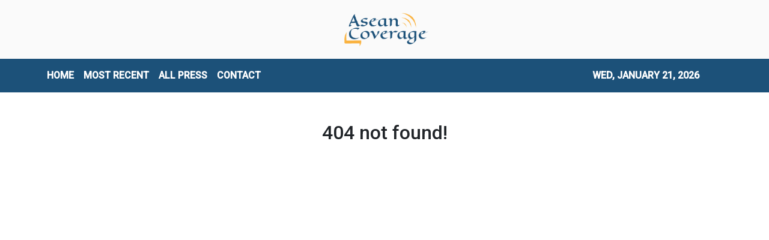

--- FILE ---
content_type: text/html; charset=utf-8
request_url: https://us-central1-vertical-news-network.cloudfunctions.net/get/fetch-include-rss
body_size: 42721
content:
[
  {
    "id": 109851393,
    "title": "‘Unlawful’ acquisition of Cabral files may prompt ethics complaint – Ridon",
    "summary": "MANILA, Philippines — Batangas Rep. Leandro Leviste’s alleged unlawful acquisition of the so-called Cabral files, documents belonging to the late Public Works Undersecretary Maria Catalina Cabral, may lead to the filing of an ethics complaint, Bicol Saro Rep. Terry Ridon said in a statement on Tuesday  Ridon, the House committee on public accounts chair, said Leviste",
    "slug": "unlawful-acquisition-of-cabral-files-may-prompt-ethics-complaint-ridon",
    "link": "https://newsinfo.inquirer.net/2161219/lawmaker-on-levistes-alleged-unlawful-acquisition-of-cabral-files",
    "date_published": "2025-12-30T19:23:36.000Z",
    "images": "https://newsinfo.inquirer.net/files/2025/11/1119949.jpeg",
    "categories": "1558",
    "img_id": "0",
    "caption": "",
    "country": "Philippines",
    "source_type": "rss",
    "source": "Inquirer.net"
  },
  {
    "id": 109891614,
    "title": "India says its economy has overtaken Japan, eyes Germany ",
    "summary": "NEW DELHI, India - India has overtaken Japan as the world's fourth-biggest economy -- and officials hope to pass Germany within three years, the government's end-of-year economic review calculates.",
    "slug": "india-says-its-economy-has-overtaken-japan-eyes-germany-",
    "link": "https://www.gmanetwork.com/news/money/economy/971234/india-says-its-economy-has-overtaken-japan-eyes-germany/story/",
    "date_published": "2025-12-30T18:54:38.000Z",
    "images": " <img width=\"auto\" height=\"150\" src=\"https://images.gmanews.tv/webpics/2024/04/2024-04-16T142654Z_748699123_RC2N77AOLD3X_RTRMADP_3_INDIA-ELECTION_2024_04_16_22_50_10.JPG\"/> ",
    "categories": "353,577,598,1155,1157,1158,1245,1941,1962",
    "img_id": "0",
    "caption": "",
    "country": "Philippines",
    "source_type": "rss",
    "source": "GMA Network"
  },
  {
    "id": 109898426,
    "title": "Oil tankers still arriving in Venezuela despite US blockade, data shows",
    "summary": "At least two oil tankers have made their way to Venezuela in recent days and others are navigating towards the country, a sign of ‍state-run oil and natural gas company PDVSA’s effort to expand floating storage and keep selling crude even as a US blockade has reduced exports to a minimum.\nUS President Donald Trump this month announced a blockade of all sanctioned vessels going in or out of Venezuelan waters as part of a strategy to pressure Venezuelan President Nicolas Maduro.\nThe US move has...",
    "slug": "oil-tankers-still-arriving-in-venezuela-despite-us-blockade-data-shows",
    "link": "https://www.scmp.com/news/world/americas/article/3338213/oil-tankers-still-arriving-venezuela-despite-us-blockade-data-shows?utm_source=rss_feed",
    "date_published": "2025-12-30T18:28:35.000Z",
    "images": "https://cdn.i-scmp.com/sites/default/files/styles/1280x720/public/d8/images/canvas/2025/12/31/c7292f80-092b-48ab-a218-4c321a60c1b8_10401285.jpg",
    "categories": "1558",
    "img_id": "0",
    "caption": "",
    "country": "China",
    "source_type": "rss",
    "source": "South China Morning Post"
  },
  {
    "id": 109851394,
    "title": "Alleged hitman, cohort slain in shootout with cops in Bukidnon",
    "summary": "VALENCIA CITY, Bukidnon — An alleged hitman and his companion were killed in a shootout with police on Tuesday morning, December 30. Personnel from the San Fernando and Valencia City police stations were about to serve an arrest warrant against Johnny Looc when they were fired upon. Police said the operation was carried out in",
    "slug": "alleged-hitman-cohort-slain-in-shootout-with-cops-in-bukidnon",
    "link": "https://newsinfo.inquirer.net/2161202/alleged-hitman-cohort-slain-in-shootout-with-cops-in-bukidnon",
    "date_published": "2025-12-30T18:06:45.000Z",
    "images": "https://newsinfo.inquirer.net/files/2025/12/Bukidnon-shootout-30December2025.jpg",
    "categories": "1558",
    "img_id": "0",
    "caption": "",
    "country": "Philippines",
    "source_type": "rss",
    "source": "Inquirer.net"
  },
  {
    "id": 109851395,
    "title": "Cabral case: Doctors caution against linking antidepressants to suicide",
    "summary": "MANILA, Philippines — The Philippine Psychiatric Association (PPA) has warned against claims linking antidepressant use to increased suicidal thoughts, saying such statements are medically unsound and perpetuate stigma. The PPA issued the statement following reports that former Public Works Undersecretary Maria Catalina “Cathy” Cabral tested positive for antidepressants, as authorities continue investigating the circumstances surrounding",
    "slug": "cabral-case-doctors-caution-against-linking-antidepressants-to-suicide",
    "link": "https://newsinfo.inquirer.net/2161206/cabral-case-doctors-caution-against-linking-antidepressants-to-suicide",
    "date_published": "2025-12-30T18:03:33.000Z",
    "images": "https://newsinfo.inquirer.net/files/2025/12/Cabral-20december2025.jpg",
    "categories": "1558",
    "img_id": "0",
    "caption": "",
    "country": "Philippines",
    "source_type": "rss",
    "source": "Inquirer.net"
  },
  {
    "id": 109883769,
    "title": "PCG: Zero tolerance policy, sanctions vs indiscriminate firing amid New Year revelry",
    "summary": "The Philippine Coast Guard (PCG) on Tuesday warned that it will enforce a zero tolerance policy against personnel who will engage in indiscriminate firing as it underscored the importance of public safety during the New Year celebrations.",
    "slug": "pcg-zero-tolerance-policy-sanctions-vs-indiscriminate-firing-amid-new-year-revelry",
    "link": "https://www.gmanetwork.com/news/topstories/nation/971233/pcg-zero-tolerance-policy-sanctions-vs-indiscriminate-firing-amid-new-year-revelry/story/",
    "date_published": "2025-12-30T17:21:08.000Z",
    "images": " <img width=\"auto\" height=\"150\" src=\"https://images.gmanews.tv/webpics/2025/12/Screenshot_2025-12-31_002426_2025_12_31_01_17_49.png\"/> ",
    "categories": "1558",
    "img_id": "0",
    "caption": "",
    "country": "Philippines",
    "source_type": "rss",
    "source": "GMA Network"
  },
  {
    "id": 109881876,
    "title": "PM requests honest reporting, substantive actions against IUU fishing\r\n\r\n",
    "summary": "The Ministry of Foreign Affairs was demanded to work with the Ministry of Agriculture and Environment to promptly verify information on Vietnamese fishing vessels and fishermen detained abroad to enable local authorities to resolve the cases decisively.",
    "slug": "pm-requests-honest-reporting-substantive-actions-against-iuu-fishing",
    "link": "https://vnanet.vn/en/tin-tuc/society-1007/pm-requests-honest-reporting-substantive-actions-against-iuu-fishing-8504397.html",
    "date_published": "2025-12-30T17:15:24.000Z",
    "images": "https://vnanet.vn/Data/Articles/2025/12/31/8504397/vna_potal_pm_requests_honest_reporting_substantive_actions_against_iuu_fishing_small.jpg",
    "categories": "1558",
    "img_id": "0",
    "caption": "",
    "country": "Vietnam",
    "source_type": "rss",
    "source": "VNAnet"
  },
  {
    "id": 109881877,
    "title": "Former Deputy Minister faces prosecution for receiving bribes",
    "summary": "Former agriculture deputy minister Hoàng Văn Thắng, using pre-existing connections, colluded with and bribed Thắng and several officials of the Department of Construction Management to influence project management directors to favour the Hoàng Dân company and its joint ventures in securing contracts.",
    "slug": "former-deputy-minister-faces-prosecution-for-receiving-bribes",
    "link": "https://vnanet.vn/en/tin-tuc/society-1007/former-deputy-minister-faces-prosecution-for-receiving-bribes-8504396.html",
    "date_published": "2025-12-30T17:13:11.000Z",
    "images": "https://vnanet.vn/Data/Articles/2025/12/31/8504396/vna_potal_former_deputy_minister_faces_prosecution_for_receiving_bribes_small.jpg",
    "categories": "1558",
    "img_id": "0",
    "caption": "",
    "country": "Vietnam",
    "source_type": "rss",
    "source": "VNAnet"
  },
  {
    "id": 109848565,
    "title": "Precious metals fall again; stocks mixed as traders wind down",
    "summary": "HONG KONG, China – Precious metals extended losses Tuesday on profit-taking after hitting recent records, while equities fluctuated in quiet trade as investors wound down ahead of the New Year break. Traders were taking it easy in the last few days of 2025 following a stellar 12 months that have seen tech firms push several",
    "slug": "precious-metals-fall-again-stocks-mixed-as-traders-wind-down",
    "link": "https://business.inquirer.net/566907/precious-metals-fall-again-stocks-mixed-as-traders-wind-down",
    "date_published": "2025-12-30T17:01:11.000Z",
    "images": "https://business.inquirer.net/files/2025/12/AFP__20251230__899V363__v1__HighRes__JapanStocksClosing-2-scaled.jpg",
    "categories": "353,577,598,1155,1157,1158,1245,1941,1962",
    "img_id": "0",
    "caption": "",
    "country": "Philippines",
    "source_type": "rss",
    "source": "Inquirer.net"
  },
  {
    "id": 109851396,
    "title": "PNP: Ex-HPG exec accused of assaulting cop to face admin raps in January",
    "summary": "MANILA, Philippines — Administrative complaints are expected to be filed by the first week of January 2026 against the relieved Highway Patrol Group (HPG) official accused of assaulting a policewoman, the Philippine National Police Internal Affairs Service (PNP IAS) said Tuesday. “We are still gathering the final documentation for this case… This involves grave misconduct",
    "slug": "pnp-exhpg-exec-accused-of-assaulting-cop-to-face-admin-raps-in-january",
    "link": "https://newsinfo.inquirer.net/2161179/pnp-ex-hpg-exec-accused-of-assaulting-cop-to-face-admin-raps-in-january",
    "date_published": "2025-12-30T16:41:33.000Z",
    "images": "https://newsinfo.inquirer.net/files/2024/05/Highway-patrol-group-file-30may2024.png",
    "categories": "1558",
    "img_id": "0",
    "caption": "",
    "country": "Philippines",
    "source_type": "rss",
    "source": "Inquirer.net"
  },
  {
    "id": 109851397,
    "title": "Over 120,000 travelers at ports day before New Year’s Eve – PCG",
    "summary": "MANILA, Philippines — The Philippine Coast Guard (PCG) recorded more than 120,000 passengers traveling through seaports nationwide a day before New Year’s Eve. In an advisory, the PCG said it monitored a total of 126,730 passengers from noon to 6 p.m. on Tuesday, with 65,626 outbound and 61,104 inbound travelers. READ: PCG tallies 181,000 seaport",
    "slug": "over-120000-travelers-at-ports-day-before-new-years-eve-pcg",
    "link": "https://newsinfo.inquirer.net/2161162/pcg-data-on-passengers-in-seaports",
    "date_published": "2025-12-30T16:23:41.000Z",
    "images": "https://newsinfo.inquirer.net/files/2025/04/Screenshot-2025-04-14-at-5.26.22___PM.png",
    "categories": "1558",
    "img_id": "0",
    "caption": "",
    "country": "Philippines",
    "source_type": "rss",
    "source": "Inquirer.net"
  },
  {
    "id": 109851398,
    "title": "Managing diabetes risk during the Filipino holiday season",
    "summary": "MANILA, Philippines — From the first notes of Christmas songs in September to the final Media Noche countdown in January, the Philippine holiday season is inseparable from food. Tables overflow during Noche Buena and Media Noche with dishes such as lechon, glazed ham, fried or roasted chicken, pork barbecue, queso de bola, Filipino spaghetti, pancit,",
    "slug": "managing-diabetes-risk-during-the-filipino-holiday-season",
    "link": "https://newsinfo.inquirer.net/2161160/managing-diabetes-risk-during-the-filipino-holiday-season",
    "date_published": "2025-12-30T16:22:38.000Z",
    "images": "https://newsinfo.inquirer.net/files/2025/12/feat-photo-diabetes-07202021-2048x1163-1.jpg",
    "categories": "1558",
    "img_id": "0",
    "caption": "",
    "country": "Philippines",
    "source_type": "rss",
    "source": "Inquirer.net"
  },
  {
    "id": 109851399,
    "title": "Harry Roque trafficking case: Third co-accused arrested in Angeles City",
    "summary": "MANILA, Philippines — The third of 49 co-accused in the human trafficking case involving former presidential spokesperson Harry Roque and businesswoman Cassandra Ong was arrested in Angeles City, the Criminal Investigation and Detection Group (CIDG) announced Tuesday. Roque, Ong, and their 49 co-accused are wanted over alleged criminal acts in connection with the Philippine offshore",
    "slug": "harry-roque-trafficking-case-third-coaccused-arrested-in-angeles-city",
    "link": "https://newsinfo.inquirer.net/2161156/harry-roque-trafficking-case-third-co-accused-arrested-in-angeles-city",
    "date_published": "2025-12-30T16:19:40.000Z",
    "images": "https://newsinfo.inquirer.net/files/2025/12/viber_image_2025-12-30_14-41-12-324.jpg",
    "categories": "1558",
    "img_id": "0",
    "caption": "",
    "country": "Philippines",
    "source_type": "rss",
    "source": "Inquirer.net"
  },
  {
    "id": 109883770,
    "title": "BI to deploy more e-gates in airports outside NCR by 2026",
    "summary": "The Bureau of Immigration (BI) will upgrade and roll out its biometric immigration electronic gates (e-gates) in other international airports outside of Metro Manila next year to strengthen border control and passenger facilitation.",
    "slug": "bi-to-deploy-more-egates-in-airports-outside-ncr-by-2026",
    "link": "https://www.gmanetwork.com/news/topstories/nation/971229/bi-to-deploy-more-e-gates-in-airports-outside-ncr-by-2026/story/",
    "date_published": "2025-12-30T16:12:18.000Z",
    "images": " <img width=\"auto\" height=\"150\" src=\"https://images.gmanews.tv/webpics/2025/11/NNIC_to_begin_activation_of_biometric_e-gates_at_NAIA_by_December_Courtesy_New_NAIA_Infra_Corp_20251122_2025_11_22_17_26_40.jpg\"/> ",
    "categories": "1558",
    "img_id": "0",
    "caption": "",
    "country": "Philippines",
    "source_type": "rss",
    "source": "GMA Network"
  },
  {
    "id": 109851400,
    "title": "10 nabbed in Butuan illegal mining raid",
    "summary": "BUTUAN CITY – The Butuan City Mobile Force Company (BCMFC) arrested 10 individuals allegedly involved in illegal mining during a raid in Barangay Bilay here on Monday afternoon. BCMFC chief Lt. Col. Randie Azote said in an interview on Tuesday that the 10 suspects were caught in the act of extracting gold ores and other minerals.",
    "slug": "10-nabbed-in-butuan-illegal-mining-raid",
    "link": "https://newsinfo.inquirer.net/2161151/10-nabbed-in-butuan-illegal-mining-raid",
    "date_published": "2025-12-30T16:09:56.000Z",
    "images": "https://newsinfo.inquirer.net/files/2022/09/BUTUAN-AGUSAN-DEL-NORTE-MAP-09132022.jpg.png",
    "categories": "1558",
    "img_id": "0",
    "caption": "",
    "country": "Philippines",
    "source_type": "rss",
    "source": "Inquirer.net"
  },
  {
    "id": 109883777,
    "title": "Due process before disclosure",
    "summary": "The uproar over the so-called Cabral list reveals less about one document than about how easily public trust is shaken when normal processes are ignored. In controversies involving alleged anomalies in the national budget—especially one as contentious as the 2025 General Appropriations Act (GAA)—truth is not established by virality but by evidence tested against law. The confusion and doubts that now surround the list could have been avoided had basic legal and time-honored processes been observed from the very start.\nDocuments presented do not necessarily speak for themselves. Under several court rulings, a private document must first be authenticated—shown to be what its proponent claims it to be—before it can carry probative weight. Authentication may be done by the testimony of a witness with personal knowledge, by proof of original document, by admission of the adverse party, or by circumstantial indicia or indications of trustworthiness. Without these, courts treat documents as hearsay or, at best, as unproven allegations. This is not legal nitpicking; it is the minimum safeguard against fabrication and misunderstanding.\nFrom this premise, what should the person who obtained the list have done? Jurisprudence teaches prudence. A finder or recipient of sensitive records—especially those purporting to show official acts—has a duty to verify provenance, preserve the document’s integrity, and establish a credible chain of custody. Premature public disclosure without these steps risks poisoning the well: once exposed, the document becomes vulnerable to claims of alteration, selective quotation, or outright invention. Courts have repeatedly warned that evidence must be handled in a manner that inspires confidence, not suspicion.\nShould the list be exposed immediately? Not if the aim was truth rather than spectacle. Philippine cases on whistleblowing and evidence emphasize good faith and responsible disclosure. Responsible disclosure means first securing corroboration, identifying custodians of the original records, and—where appropriate—bringing the matter to institutions with the mandate to investigate, such as the Commission on Audit or Congress, before turning to the court of public opinion. Immediate exposure may galvanize attention, but it also forecloses careful verification.\nWith the death of former Department of Public Works and Highways (DPWH) undersecretary Maria Catalina Cabral, one reality cannot be ignored: No one may be able to prove now that the list came from her. That gap is fatal to its evidentiary value unless cured by independent proof. Here, the burden does not fall solely on the document’s bearer. If the records reflected in the list are inaccurate, the DPWH must say so plainly and specifically. A vague statement that it has “not authenticated” the list evades the issue. Agencies are custodians of public records; jurisprudence expects them to clarify, correct, or deny categorically when confronted with alleged extracts of their own data.\nConversely, the government should not dismiss the list outright as having “no probative value”. Probative value is determined after examination, not before it. Given the anomalies that have already characterized the 2025 budget process, the State must be duty-bound to investigate—independently, transparently, and without prejudice. To do otherwise fuels the very doubts it seeks to quell.\nThe lesson is simple. Due process is not an obstacle to accountability; it is its precondition. When evidence is handled with rigor and institutions respond with candor, truth has a fighting chance. And public trust, for that matter, will be a path to recovery.",
    "slug": "due-process-before-disclosure",
    "link": "https://mb.com.ph/article/10899708/opinion/due-process-before-disclosure",
    "date_published": "2025-12-30T16:05:00.000Z",
    "images": "https://mb.com.ph/manilabulletin/uploads/images/2025/12/30/69063.webp",
    "categories": "1558",
    "img_id": "0",
    "caption": "",
    "country": "Philippines",
    "source_type": "rss",
    "source": "Manila Bulletin"
  },
  {
    "id": 109883776,
    "title": "Rising after the storms",
    "summary": "OF TREES AND FOREST\nI have been known among friends and colleagues as a “glass half full” kind of person, I tend to search for possibility even in the darkest headlines and hardest days. This attitude, which I developed early on in life, does not deny the weight of loss, fear, or frustration; it simply insists that within every crisis, there are seeds of renewal waiting to be nurtured. With that hopeful lens, the story of the Philippines in 2025 becomes not just a record of storms and struggles, but a testament to how much light still breaks through the clouds.\nEven with this positive outlook in life, I cannot deny that 2025 weighed heavily on our nation—a year scarred by relentless storms, trembling ground, political discord, and the unease of uncertain times. Yet beneath the headlines of hardship, countless acts of courage, solidarity, and quiet perseverance point toward a future that can be brighter than the storms that tested the nation.\nOn Sept. 30, our kababayans in Cebu were jolted by a powerful earthquake that, according to government data, claimed 79 lives, injured over 500 people, and damaged more than 134,000 homes. The disaster also caused an estimated ₱6.76 billion in infrastructure losses. As families struggled to rebuild, Typhoon Tino, internationally known as Kalmaegi, struck the Visayas—including Cebu, Negros Occidental, Guimaras, Iloilo, and Palawan—making landfall eight times between Nov. 4 and 5 and affecting more than 2.4 million people. Less than a week later, Super Typhoon Uwan (international name Fung-Wong) hit Aurora, impacting 16 of the country’s 18 regions, affecting 7.6 million people, and displacing more than 303,000 residents.\nBut in every disaster, something deeper surfaced: neighbors turning into first responders, socio-civic groups organizing donation drives, health workers pushing through flooded roads, and teachers finding ways to keep lessons going even when classrooms were damaged. These moments showed that while the winds may tear at roofs, while flood waters may submerge communities, they cannot tear apart the strong fabric of Filipino resilience and solidarity.\nThe year 2025 also saw divisions in our politics grow deeper, fueled by relentless partisanship, corruption scandals, and the erosion of public trust. Amid growing discontent, the country strained under the pull of divided allegiances and weary ideals, as people longed for accountability and transparency and a renewed sense of purpose.\nYet within this political turbulence lies a call to renewal. Healing begins when Filipinos choose truth over convenience, accountability over complacency, and compassion over anger. By demanding honesty from our leaders and from ourselves, by supporting transparent governance, we can begin to rebuild a shared vision of democracy and prosperity. The path to reconciliation is not found in erasing differences, but in transforming them into sources of strength—proof that a nation, when guided by conscience and courage, can rise above corruption and division to reclaim its moral center.\nYoung Filipinos, in particular, showed a growing desire to participate—whether by voting, mobilizing, or simply refusing to be indifferent. When my daughter Camille ran for the Senate during the midterm elections she focused her campaign on reaching out to young people whose thirst for better governance and a brighter future is a powerful force that can hopefully change not only the vindictive nature of our politics but make our democracy work for everyone.\nThe year 2025 also tested the resilience of every Filipino household. Growth slowed, prices bit deeper into daily life, and uncertainty—both local and global—hovered like a cloud over jobs and livelihoods. Many families learned to make do with less, rebuilding homes and hopes in the wake of natural disasters and political tempests. Yet even in hardship, our people’s courage never wavered. I have known this in my more than two decades of public service: our country draws strength from its people—young, creative, and unafraid to start again. Overseas Filipino Workers (OFWs) continued to lift their families and the economy; small businesses found new ways to adapt and thrive; communities refused to give in. The recovery may be quiet and uneven, but it beats with the steady pulse of “sipag at tiyaga,” and the enduring spirit that has always carried our country forward.\nForgive me, then, if I choose hope over despair. It is not blind optimism, but the light drawn from lived experience. Every day, Filipino families rise to meet adversity with faith and resolve, believing that through persistence, hard work, and the mercy of God, tomorrow can still be brighter for our children.\nAs another year turns, I find myself thinking of every Filipino home—of families gathered around modest tables, sharing laughter, stories, and the quiet comfort of simply being together. 2025 was not gentle with us; it shook our patience and tested our faith. Yet in surviving it, we rediscovered what sustains us: love that endures, faith that steadies, and strength that never tires. Perhaps this year was not a disaster after all, but a turning point—a time when our nation looked honestly at its storms—natural, political, and economic—and still chose to believe that tomorrow can be better than today.\nManigong Bagong Taon sa inyong lahat!\nFor comments, please send email to: mbv_secretariat@vistaland.com.ph and/or http://www.mannyvillar.com.",
    "slug": "rising-after-the-storms",
    "link": "https://mb.com.ph/article/10899709/opinion/rising-after-the-storms",
    "date_published": "2025-12-30T16:05:00.000Z",
    "images": "https://mb.com.ph/manilabulletin/uploads/images/2025/12/30/69066.webp",
    "categories": "1558",
    "img_id": "0",
    "caption": "",
    "country": "Philippines",
    "source_type": "rss",
    "source": "Manila Bulletin"
  },
  {
    "id": 109883775,
    "title": "And the word became flesh",
    "summary": "REFLECTIONS TODAY\nIn one of his Christmas sermons, Pope Benedict XVI mentions that “the Fathers of the Church, in their Greek translation of the Old Testament, found a passage from the prophet Isaiah that Paul also quotes in order to show how God’s new ways had already been foretold in the Old Testament. There we read: ‘God made his Word short, he abbreviated it’ (Is 10:23; Rom 9:28). The Fathers interpreted this in two ways. The Son himself is the Word, the Logos; the eternal Word became small—small enough to fit into a manger. He became a child, so that the Word could be grasped by us. In this way God teaches us to love the little ones. In this way he teaches us to love the weak. In this way he teaches us respect for children” (Homily, Christmas Midnight Mass,  Dec. 24, 2006).\nThe second meaning of the Word being made short is that while experts made the Sacred Scriptures entangled in details and in particular problems, almost to the extent of losing an overall perspective, Jesus “abbreviated” the Word—he showed us once more its deeper simplicity and unity. Everything taught by the Law and the Prophets is summed up—he says—in the command: “You shall love the Lord, your God, with all your heart, with all your soul, and with all your mind… You shall love your neighbor as yourself” (Mt 22:37-40).\nThe third meaning of “short” refers to the manger where ox and ass (Is 1:3), representing Jews and the pagans—and thus all of humanity—in need of food. Man needs nourishment for his soul: he needs meaning that can fill his life. Thus, for the Fathers, the manger of the animals became the symbol of the altar, on which lies the Bread, which is Christ himself: the true food for our hearts.\nFirst Reading • 1 Jn 2:18-21\nChildren, it is the last hour; and just as you heard that the antichrist was coming, so now many antichrists have appeared. Thus we know this is the last hour. They went out from us, but they were not really of our number; if they had been, they would have remained with us. Their desertion shows that none of them was of our number. But you have the anointing that comes from the Holy One, and you all have knowledge. I write to you not because you do not know the truth but because you do, and because every lie is alien to the truth.\nResponsorial Psalm • Ps 96\n“Let the heavens be glad and the earth rejoice!”\nSource: “365 Days with the Lord 2025,” St. Paul’s, 7708 St. Paul Rd., SAV, Makati City (Phils.); Tel.: 632-895-9701; E-mail: publishing@stpauls.ph; Website: http://www.stpauls.ph.",
    "slug": "and-the-word-became-flesh",
    "link": "https://mb.com.ph/article/10899710/opinion/and-the-word-became-flesh",
    "date_published": "2025-12-30T16:05:00.000Z",
    "images": "https://mb.com.ph/manilabulletin/uploads/images/2025/12/30/69067.webp",
    "categories": "1558",
    "img_id": "0",
    "caption": "",
    "country": "Philippines",
    "source_type": "rss",
    "source": "Manila Bulletin"
  },
  {
    "id": 109883774,
    "title": "Reflections on service, stewardship, and hope",
    "summary": "BEYOND BUDGET\nAssalamu alaikum wa Rahmatullahi wa Barakatuh.\nPeace and blessings to all as we welcome the new year.\nThere is a quiet magic in the transition from one year to the next. It invites us to look back—to reflect on what has passed, to gather lessons, and to renew our resolve for what lies ahead. For me, the holidays offered a rare gift: the space to pause, to breathe, and to reflect more deeply.\nJust last week, in this column, I shared a short birthday prayer for continuity—for conscience, country, and purpose. I wrote it quietly, as a reminder to myself that public service is never only about numbers. It is about people. Always, it is about people.\nWhen we speak of budgets, we often hear technical terms—ceilings, allocations, deficits. Yet behind every figure is a human story: a child hoping to stay in school, a teacher in a small town wishing for better classrooms and textbooks, a retiree counting on a pension to live with dignity. Stewardship (amanah) and accountability (hisbah) are not abstract concepts. They are lived every day, shaping lives in very real ways.\nOne of the quiet victories this year is the continued improvement in the country’s fiscal position while essential services remained uninterrupted. Even within tight fiscal space, schools stayed open, hospitals functioned, and social programs endured. It reminded me once more that discipline and empathy must always walk hand in hand in governance.\nSome of the most meaningful acts of the year were, in many ways, unseen. The timely release of allocations at the start of the year enabled agencies to deliver services without delay. Pensions were honored on time. Funding for critical services was secured. For teachers in remote communities, for retirees, and for health workers, these were not mere administrative actions—they were promises kept.\nEducation remained at the heart of our work at the Department of Budget and Management. Supporting new teaching positions and early childhood programs was an investment not just in systems, but in children’s futures—and in the future of our nation. At the same time, funding for health services, social protection, and local development programs sought to make everyday life more stable, more secure, and more humane.\nReal progress is often quiet. Strengthening public financial management required long conversations, honest reflection, and the humility to recognize where we can still do better. I am especially proud of the unveiling of the Public Expenditure and Financial Accountability (PEFA) Assessment Reports, which reflect the national government’s commitment to a more inclusive and comprehensive review of our public financial management system. These assessments helped us identify gaps—and, more importantly, pointed us toward reforms that can lead to more meaningful and lasting progress.\nListening to citizens remained a constant reminder of why transparency matters. Beyond publishing budget documents and reports, we utilized spaces for genuine dialogue. Through the Civil Society Organization Desk, the Public Assistance Desk, and Dagyaw-inspired conversations, ordinary citizens, civil society groups, and local officials were given avenues to speak—and the government, the opportunity to listen.\nWe also had the honor of hosting the 2025 Open Government Partnership (OGP) Asia and the Pacific Regional Meeting, which brought together over a thousand open government advocates. It became a platform for shared learning, regional collaboration, and renewed commitment to transparency. It also strengthened our collective call for the passage of a Right to Information (RTI) Law—an essential step toward institutionalizing openness and meaningful citizen participation in governance.\nIn May, we celebrated Open Gov Week 2025, a vibrant gathering that affirmed open government as a cornerstone of Bagong Pilipinas. This milestone was further strengthened by Presidential Proclamation No. 916, which institutionalized the annual observance of Open Gov Week every third week of May.\nThis year also brought me to the Dinagat Islands. Seeing homes damaged by typhoons, families struggling with disrupted livelihoods, and children studying under difficult conditions was deeply humbling. We brought relief packs, tents, and Starlink units to help reconnect schools. Standing there, I was reminded that government work is not only about policies or budgets—it is about restoring hope, nurturing resilience, and showing care where it is most needed.\nStepping away from public office has emphasized something essential: leadership is stewardship, not permanence. Positions are temporary, but the systems we strengthen, the institutions we leave better, and the culture of integrity and excellence we nurture must endure beyond any one person.\nAs we enter 2026, my hope is for continuity and deeper commitment—to reforms, transparency, citizen engagement, and ever more compassionate ways of serving.\nAs I have often said, service does not end with a title. As Citizen Mina, I remain guided by purpose and faith, believing that there will always be ways to contribute to the common good.\nBeyond budget, may we carry forward the lessons of this year into the next. May our hearts be softened by humility, our spirits strengthened by empathy, and our hands always ready to serve—not for recognition, but for the greater good.\nAnd may the coming year bring us all greater peace, prosperity, and hope.\nA blessed and happy new year to everyone.\n(Amenah F. Pangandaman is the former Secretary of the Department of Budget and Management.)",
    "slug": "reflections-on-service-stewardship-and-hope",
    "link": "https://mb.com.ph/article/10899711/opinion/reflections-on-service-stewardship-and-hope",
    "date_published": "2025-12-30T16:05:00.000Z",
    "images": "https://mb.com.ph/manilabulletin/uploads/images/2025/12/30/69068.webp",
    "categories": "1558",
    "img_id": "0",
    "caption": "",
    "country": "Philippines",
    "source_type": "rss",
    "source": "Manila Bulletin"
  },
  {
    "id": 109883773,
    "title": "Loving our country",
    "summary": "THE VIEW FROM RIZAL\nYesterday, our nation marked the 129th anniversary of the execution of Dr. Jose Rizal at Bagumbayan.\nWe mark this event at a time when many of our countrymen are experiencing serious disappointment over the unfolding saga of infrastructure project-related controversies, where several national government agencies, political personalities, and prominent contractors have been linked. As a result, we have seen a good number of social media habitues posting the comment, “Pilipinas, ang hirap mong mahalin. (Philippines, it is so hard to love you.)”\nThis sentiment invites us to reflect on the character and role of Filipinos like Dr. Jose Rizal, whom we consider “heroes.” In the midst of our collective disappointment, our “heroes” show us that we must love our country no matter how difficult that task might be.\nWe ask, at the end of the day, what is a hero? Dictionaries define a hero as one who is admired for his or her courage or for his or her noble traits.\nWe honor one who is considered a hero for either one of two things: for what he or she has done, or for what he or she is - or was - in life. Both show their unconditional love for the country.\nWe recall that there is an “official definition” of what the Philippines considers a “hero.” According to the National Commission for the Culture and the Arts (NCCA), the government established a National Heroes committee in 1993. A technical working group under that committee recommended the criteria for national heroes.\nAccording to the group, a national hero is one “who has a concept of ‘nation’ and thereafter aspired and struggled for the nation’s freedom;” one who “defines or contributes to a system or life of freedom and order for the nation”; or one who “contributes to the life of quality or destiny of a nation.”\nAgain, when one summarizes that definition, at the bottom of it is love for country.\nWhy do we need heroes? Here is our view.\nToday, we need heroes to do three things for us: one, to remind us who we are; two, to show us what we can be or what we are capable of doing; three, to inspire us to keep loving our country, no matter what.\nThe definition of “hero” and our view on why we need one would help us appreciate once again why we honor Dr. Jose Rizal, whose 129th death anniversary the nation commemorated yesterday.\nIn my view, he fits the dictionary definition of “hero” and satisfies our need for one.\nAs we had noted several times in the past, we believe that a person who has mastered 22 languages, who was a highly-skilled swordsman and marksman, who was an architect and urban planner, musician, poet, novelist, orator, and ophthalmologist rolled into one is worth admiring and emulating.\nI also believe that when it comes to having a concept of “nation” and aspiring for the freedom of that nation, my Dr. Rizal tops them all.\nMore importantly, he bravely faced death, showing the world that our nation is worth loving and dying for.\nIn the past, we called attention to the fact that, technically, Dr. Rizal is not our official national hero – not yet, at least.\nApparently, the National Heroes committee, formed in 1993, did not proceed to select one. After it set up the criteria, it came up with a short list of possible national heroes. That list included Dr. J, Andres Bonifacio, Apolinario Mabini, Melchora “Tandang Sora” Aquino, Gabriela Silang, Juan Luna, Sultan Kudarat, and Emilio Aguinaldo.\nAccording to the NCCA, the committee halted its work after coming up with the list. It appears the committee preferred to avoid divisive debates, so it did not choose one national hero.\nSo, for the record, we don’t have an official national hero. We may have presumed that Dr. Rizal is THE national hero, but there is no legal basis yet for that.\nMaybe it does not matter.\nAt the end of the day, a national hero is one who we enshrine in our hearts and whose life and character inspire us to aim for higher goals and love our country even when it is difficult to do so.\nSo, today, we honor Dr. Rizal as our national hero. That one needs no legal basis.\nIn my book, a multi-faceted, world-class genius whose love for country and fellow Filipinos was more important than his personal comfort and life is and will always be our nation’s hero.\n(The author is a Doctor of Medicine, an entrepreneur and the mayor of Antipolo City, former Rizal governor, and DENR assistant secretary, and LLDA general manager. Email: antipolocitygov@gmail.com)",
    "slug": "loving-our-country",
    "link": "https://mb.com.ph/article/10899712/opinion/loving-our-country",
    "date_published": "2025-12-30T16:05:00.000Z",
    "images": "https://mb.com.ph/manilabulletin/uploads/images/2025/12/30/69069.webp",
    "categories": "1558",
    "img_id": "0",
    "caption": "",
    "country": "Philippines",
    "source_type": "rss",
    "source": "Manila Bulletin"
  },
  {
    "id": 109883772,
    "title": "Beyond the metrics",
    "summary": "NIGHT OWL\nWe often talk about the age of machines as if it were a competition. As if every advance in artificial intelligence were a direct challenge to human worth. The debate seems permanently framed around whether humans can still keep up—whether we can think faster, perform better, produce more. But I’ve come to believe that this framing misses the point entirely. The question is not whether humans can compete with machines. The real question is: What kind of life are we building for humans in a world shaped by machines?\nWe are obsessed with numbers. Productivity scores, engagement rates, follower counts, exam marks, salaries, rankings—our lives have become a landscape of metrics, as if the only things worth valuing are those that can be easily measured. It is a strange irony that in an era when machines are allegedly becoming more “human,” many humans are becoming more machinelike—efficient, optimized, quantified.\nYet the things that matter most do not fit neatly into spreadsheets or dashboards. There is no agreed-upon unit of happiness. No algorithm to quantify warmth. No global index for optimism, friendship, or care. And still, these are the qualities that make life worth living. These are the qualities that make us human.\nI worry sometimes that in our race to automate everything, we are automating away the imagination for what human flourishing could look like. We speak breathlessly about technological progress but far less about social progress. We measure the accuracy of a model, the speed of a processor, the scale of a dataset—but rarely do we measure the ease of a conversation, the comfort of companionship, or the quiet relief of feeling understood.\nIf our technologies are evolving, then surely our conversations about society must evolve too. We have to ask: What kind of world are we passing on to the next generation? A world where success is a number on a screen? Where worth is determined by visibility? Where self-esteem is tethered to engagement metrics designed to keep people online rather than well?\nThis is not a condemnation of technology. I work in artificial intelligence. I see firsthand its potential to expand human capacity, not shrink it. But precisely because I work with machines, I understand their limits. They can simulate conversation, but not the internal experience of connection. They can generate words, but not meaning. They can recommend content, but they cannot teach the courage it takes to live authentically, or the gentleness required to care for another person.\nIf we are to talk seriously about mental health, then we must talk seriously about the environment in which our thoughts and emotions are shaped. We have built digital ecosystems where metrics masquerade as meaning. Where “likes” stand in for belonging. Where popularity often overshadows purpose. And yet we wonder why so many people feel inadequate, overwhelmed, unseen.\nThe reaction shouldn’t be to retreat from technology, but to reclaim the narrative around what matters. We need to remind ourselves—and our children—that the metrics of social media are not the metrics of a life well lived. That being known is more important than being noticed. That being kind is more valuable than being ranked. That warmth, empathy, and optimism—though impossible to quantify—are the true foundations of a healthy society.\nIn the age of machines, our task is not to compete with them but to elevate the parts of ourselves they cannot replicate. To design a world where human well-being is not an afterthought but the first principle. To cultivate a culture that values presence over performance, connection over comparison, meaning over metrics.\nBecause the future we are building should not be one where humans act like machines.\nIt should be one where humans can finally act more like humans.",
    "slug": "beyond-the-metrics",
    "link": "https://mb.com.ph/article/10899713/opinion/beyond-the-metrics",
    "date_published": "2025-12-30T16:05:00.000Z",
    "images": "https://mb.com.ph/manilabulletin/uploads/images/2025/12/30/69070.webp",
    "categories": "1558",
    "img_id": "0",
    "caption": "",
    "country": "Philippines",
    "source_type": "rss",
    "source": "Manila Bulletin"
  },
  {
    "id": 109891603,
    "title": "Propel Global gets nod for asset disposal",
    "summary": "Shareholders have given Propel Global Bhd the green light to proceed with all the resolutions tabled at its EGM, including the disposal of its remaining 70% equity interest in Propel Maxflo for RM17.24mil. Read full story",
    "slug": "propel-global-gets-nod-for-asset-disposal",
    "link": "https://www.thestar.com.my/business/business-news/2025/12/31/propel-global-gets-nod-for-asset-disposal",
    "date_published": "2025-12-30T16:00:00.000Z",
    "images": "https://apicms.thestar.com.my/uploads/images/2025/12/31/3697714.JPG",
    "categories": "353,577,598,1155,1157,1158,1245,1941,1962",
    "img_id": "0",
    "caption": "",
    "country": "Malaysia",
    "source_type": "rss",
    "source": "The Stars"
  },
  {
    "id": 109891602,
    "title": "Pharmora ups stake in Apex Healthcare",
    "summary": "Apex Healthcare Bhd announced that Pharmora Investment Holdings Pte Ltd has increased its stake in the company to 94.94% following an unconditional voluntary takeover offer. Read full story",
    "slug": "pharmora-ups-stake-in-apex-healthcare",
    "link": "https://www.thestar.com.my/business/business-news/2025/12/31/pharmora-ups-stake-in-apex-healthcare",
    "date_published": "2025-12-30T16:00:00.000Z",
    "images": "https://apicms.thestar.com.my/uploads/images/2025/12/31/3697713.JPG",
    "categories": "353,577,598,1155,1157,1158,1245,1941,1962",
    "img_id": "0",
    "caption": "",
    "country": "Malaysia",
    "source_type": "rss",
    "source": "The Stars"
  },
  {
    "id": 109891601,
    "title": "HeiTech Padu wins RM18mil MoH contract",
    "summary": "HeiTech Padu Bhd has accepted a contract from the Health Ministry (MoH) worth RM17.62mil to study, plan, design, supply, deliver, install, configure, test and commission, information and communications technology equipment and network upgrade at the Miri Hospital in Sarawak. Read full story",
    "slug": "heitech-padu-wins-rm18mil-moh-contract",
    "link": "https://www.thestar.com.my/business/business-news/2025/12/31/heitech-padu-wins-rm18mil-moh-contract",
    "date_published": "2025-12-30T16:00:00.000Z",
    "images": "https://apicms.thestar.com.my/uploads/images/2025/12/31/3697711.JPG",
    "categories": "353,577,598,1155,1157,1158,1245,1941,1962",
    "img_id": "0",
    "caption": "",
    "country": "Malaysia",
    "source_type": "rss",
    "source": "The Stars"
  },
  {
    "id": 109891600,
    "title": "TT Vision bags RM7mil worth of orders",
    "summary": "TT Vision Holdings Bhd (TTVHB) has secured several purchase orders for its solar cell inspection equipment from one of its major customers, totalling RM7.11mil. Read full story",
    "slug": "tt-vision-bags-rm7mil-worth-of-orders",
    "link": "https://www.thestar.com.my/business/business-news/2025/12/31/tt-vision-bags-rm7mil-worth-of-orders",
    "date_published": "2025-12-30T16:00:00.000Z",
    "images": "https://apicms.thestar.com.my/uploads/images/2025/12/31/3697710.JPG",
    "categories": "353,577,598,1155,1157,1158,1245,1941,1962",
    "img_id": "0",
    "caption": "",
    "country": "Malaysia",
    "source_type": "rss",
    "source": "The Stars"
  },
  {
    "id": 109881403,
    "title": "‘Accountability to aid recovery’",
    "summary": "The country’s economic rebound next year will hinge on improved efficiency in public spending and accountability for officials implicated in the alleged corruption surrounding flood control projects, with economic growth projected to exceed five percent, according to economists.",
    "slug": "accountability-to-aid-recovery",
    "link": "https://www.philstar.com/business/2025/12/31/2497788/accountability-aid-recovery",
    "date_published": "2025-12-30T16:00:00.000Z",
    "images": "",
    "categories": "353,577,598,1155,1157,1158,1245,1941,1962",
    "img_id": "0",
    "caption": "",
    "country": "Philippines",
    "source_type": "rss",
    "source": "Philstar"
  },
  {
    "id": 109881402,
    "title": "Philippines financial risks steady, says IMF",
    "summary": "Overall systemic financial risks in the Philippines remain moderate and broadly unchanged from last year, with the banking system continuing to show strength amid lingering pockets of vulnerability, according to the International Monetary Fund.",
    "slug": "philippines-financial-risks-steady-says-imf",
    "link": "https://www.philstar.com/business/2025/12/31/2497787/philippines-financial-risks-steady-says-imf",
    "date_published": "2025-12-30T16:00:00.000Z",
    "images": "",
    "categories": "353,577,598,1155,1157,1158,1245,1941,1962",
    "img_id": "0",
    "caption": "",
    "country": "Philippines",
    "source_type": "rss",
    "source": "Philstar"
  },
  {
    "id": 109881401,
    "title": "PSE chief upbeat on market rebound",
    "summary": "The local stock market could be one of the best-performing markets in the region in 2026 if the government succeeds in its drive to hold the corrupt accountable and institute real and lasting reforms, according to Philippine Stock Exchange Inc. president and CEO Ramon Monzon.",
    "slug": "pse-chief-upbeat-on-market-rebound",
    "link": "https://www.philstar.com/business/2025/12/31/2497786/pse-chief-upbeat-market-rebound",
    "date_published": "2025-12-30T16:00:00.000Z",
    "images": "",
    "categories": "353,577,598,1155,1157,1158,1245,1941,1962",
    "img_id": "0",
    "caption": "",
    "country": "Philippines",
    "source_type": "rss",
    "source": "Philstar"
  },
  {
    "id": 109881400,
    "title": "DOST unveils 3-pronged economic strategy",
    "summary": "In a bid to prop up the country’s slowing economy, the Department of Science and Technology has launched a three-pronged economic strategy for the next three years, anchored on scientific developments and technological innovations.",
    "slug": "dost-unveils-3pronged-economic-strategy",
    "link": "https://www.philstar.com/business/2025/12/31/2497785/dost-unveils-3-pronged-economic-strategy",
    "date_published": "2025-12-30T16:00:00.000Z",
    "images": "",
    "categories": "353,577,598,1155,1157,1158,1245,1941,1962",
    "img_id": "0",
    "caption": "",
    "country": "Philippines",
    "source_type": "rss",
    "source": "Philstar"
  },
  {
    "id": 109881399,
    "title": "SEC recognized for financial education programs",
    "summary": "The Securities and Exchange Commission has been recognized by the Bangko Sentral ng Pilipinas for implementing innovative programs that promote financial education among Filipinos.",
    "slug": "sec-recognized-for-financial-education-programs",
    "link": "https://www.philstar.com/business/2025/12/31/2497784/sec-recognized-financial-education-programs",
    "date_published": "2025-12-30T16:00:00.000Z",
    "images": "",
    "categories": "353,577,598,1155,1157,1158,1245,1941,1962",
    "img_id": "0",
    "caption": "",
    "country": "Philippines",
    "source_type": "rss",
    "source": "Philstar"
  },
  {
    "id": 109881398,
    "title": "ASEAN Chair",
    "summary": "It is the most inauspicious time for the Philippines to take the rotating chairmanship of ASEAN.",
    "slug": "asean-chair",
    "link": "https://www.philstar.com/business/2025/12/31/2497763/asean-chair",
    "date_published": "2025-12-30T16:00:00.000Z",
    "images": "",
    "categories": "353,577,598,1155,1157,1158,1245,1941,1962",
    "img_id": "0",
    "caption": "",
    "country": "Philippines",
    "source_type": "rss",
    "source": "Philstar"
  },
  {
    "id": 109881397,
    "title": "US gears up for agricultural trade mission to Philippines",
    "summary": "The US is gearing up for an agricultural trade mission to the Philippines next year, as Washington seeks to expand its share in the country’s growing food market.",
    "slug": "us-gears-up-for-agricultural-trade-mission-to-philippines",
    "link": "https://www.philstar.com/business/2025/12/31/2497762/us-gears-agricultural-trade-mission-philippines",
    "date_published": "2025-12-30T16:00:00.000Z",
    "images": "",
    "categories": "353,577,598,1155,1157,1158,1245,1941,1962",
    "img_id": "0",
    "caption": "",
    "country": "Philippines",
    "source_type": "rss",
    "source": "Philstar"
  },
  {
    "id": 109881396,
    "title": "A whole new world",
    "summary": "The year 2025 has set the world on an entirely new path – economically and ideologically.",
    "slug": "a-whole-new-world",
    "link": "https://www.philstar.com/business/2025/12/31/2497761/whole-new-world",
    "date_published": "2025-12-30T16:00:00.000Z",
    "images": "",
    "categories": "353,577,598,1155,1157,1158,1245,1941,1962",
    "img_id": "0",
    "caption": "",
    "country": "Philippines",
    "source_type": "rss",
    "source": "Philstar"
  },
  {
    "id": 109881395,
    "title": "DICT to spend P1.28 billion for e-learning project",
    "summary": "The Department of Information and Communications Technology plans to spend up to P1.28 billion for the upgrade of connectivity tools for online learning in public schools.",
    "slug": "dict-to-spend-p128-billion-for-elearning-project",
    "link": "https://www.philstar.com/business/2025/12/31/2497760/dict-spend-p128-billion-e-learning-project",
    "date_published": "2025-12-30T16:00:00.000Z",
    "images": "",
    "categories": "353,577,598,1155,1157,1158,1245,1941,1962",
    "img_id": "0",
    "caption": "",
    "country": "Philippines",
    "source_type": "rss",
    "source": "Philstar"
  },
  {
    "id": 109881394,
    "title": "‘Demonetizing high-value notes unlikely to curb financial crimes’",
    "summary": "Demonetizing high-denomination banknotes is not an effective cure for financial crimes and systemic corruption and could inflict significant economic harm on legitimate cash users, according to a new discussion paper released by the Bangko Sentral ng Pilipinas.",
    "slug": "demonetizing-highvalue-notes-unlikely-to-curb-financial-crimes",
    "link": "https://www.philstar.com/business/2025/12/31/2497759/demonetizing-high-value-notes-unlikely-curb-financial-crimes",
    "date_published": "2025-12-30T16:00:00.000Z",
    "images": "",
    "categories": "353,577,598,1155,1157,1158,1245,1941,1962",
    "img_id": "0",
    "caption": "",
    "country": "Philippines",
    "source_type": "rss",
    "source": "Philstar"
  },
  {
    "id": 109881393,
    "title": "FFCCCII welcomes LOA reforms",
    "summary": "The Federation of Filipino-Chinese Chambers of Commerce and Industry Inc. expressed support for Finance Secretary Frederick Go’s initiative to introduce reforms to curtail the misuse of letters of authority and related audit instruments of the Bureau of Internal Revenue, noting the move sends a positive signal to investors.",
    "slug": "ffcccii-welcomes-loa-reforms",
    "link": "https://www.philstar.com/business/2025/12/31/2497758/ffcccii-welcomes-loa-reforms",
    "date_published": "2025-12-30T16:00:00.000Z",
    "images": "",
    "categories": "353,577,598,1155,1157,1158,1245,1941,1962",
    "img_id": "0",
    "caption": "",
    "country": "Philippines",
    "source_type": "rss",
    "source": "Philstar"
  },
  {
    "id": 109881392,
    "title": "Ayala, ICTSI, Jollibee close 2025 with big wins",
    "summary": "Some of the country’s biggest corporations capped 2025 with awards for their subsidiaries, campaigns and other initiatives.",
    "slug": "ayala-ictsi-jollibee-close-2025-with-big-wins",
    "link": "https://www.philstar.com/business/2025/12/31/2497757/ayala-ictsi-jollibee-close-2025-big-wins",
    "date_published": "2025-12-30T16:00:00.000Z",
    "images": "",
    "categories": "353,577,598,1155,1157,1158,1245,1941,1962",
    "img_id": "0",
    "caption": "",
    "country": "Philippines",
    "source_type": "rss",
    "source": "Philstar"
  },
  {
    "id": 109881391,
    "title": "Beyond the bottomline",
    "summary": "Money, in any language, is the barometer of business success.",
    "slug": "beyond-the-bottomline",
    "link": "https://www.philstar.com/business/2025/12/31/2497756/beyond-bottomline",
    "date_published": "2025-12-30T16:00:00.000Z",
    "images": "",
    "categories": "353,577,598,1155,1157,1158,1245,1941,1962",
    "img_id": "0",
    "caption": "",
    "country": "Philippines",
    "source_type": "rss",
    "source": "Philstar"
  },
  {
    "id": 109881390,
    "title": "ArenaPlus expands player rewards",
    "summary": "ArenaPlus the flagship sportsbook platform of DigiPlus Interactive Corp., the country’s pioneer and leader in digital entertainment gathered its most loyal players last week for its first-ever back-to-back appreciation events in Pasay, reinforcing the brand’s commitment to creating a safe, rewarding and player-first gaming experience.",
    "slug": "arenaplus-expands-player-rewards",
    "link": "https://www.philstar.com/business/2025/12/31/2497755/arenaplus-expands-player-rewards",
    "date_published": "2025-12-30T16:00:00.000Z",
    "images": "",
    "categories": "353,577,598,1155,1157,1158,1245,1941,1962",
    "img_id": "0",
    "caption": "",
    "country": "Philippines",
    "source_type": "rss",
    "source": "Philstar"
  },
  {
    "id": 109881389,
    "title": "Golden Haven offers flexible interment plan",
    "summary": "Golden Haven, the country’s leading developer of premium memorial parks, introduces Golden Anywhere an innovative benefit that offers families unparalleled flexibility, convenience and long-term value in their memorial planning.",
    "slug": "golden-haven-offers-flexible-interment-plan",
    "link": "https://www.philstar.com/business/2025/12/31/2497754/golden-haven-offers-flexible-interment-plan",
    "date_published": "2025-12-30T16:00:00.000Z",
    "images": "",
    "categories": "353,577,598,1155,1157,1158,1245,1941,1962",
    "img_id": "0",
    "caption": "",
    "country": "Philippines",
    "source_type": "rss",
    "source": "Philstar"
  },
  {
    "id": 109881388,
    "title": "Clear sectoral policies seen as gateway for green investments",
    "summary": "Sector-specific policies in energy and transport are crucial to unlock private capital for the green transition, as investors need clearer regulatory detail, while stronger green force governance can provide certainty and confidence in government climate commitments, according to the Green Finance Institute.",
    "slug": "clear-sectoral-policies-seen-as-gateway-for-green-investments",
    "link": "https://www.philstar.com/business/2025/12/31/2497753/clear-sectoral-policies-seen-gateway-green-investments",
    "date_published": "2025-12-30T16:00:00.000Z",
    "images": "",
    "categories": "353,577,598,1155,1157,1158,1245,1941,1962",
    "img_id": "0",
    "caption": "",
    "country": "Philippines",
    "source_type": "rss",
    "source": "Philstar"
  },
  {
    "id": 109872585,
    "title": "Fake peso notes fall 19% in H1 2025 as BSP strengthens currency security",
    "summary": "Counterfeit Philippine banknotes dropped 18.9 percent in the first six months of 2025 to 5.8 parts per million (ppm) as the Bangko Sentral ng Pilipinas (BSP) ramped up currency security measures.\nAccording to the BSP’s latest discussion paper, the Philippine peso remained a reliable and secure payment instrument in the first semester of the year, as evidenced by consistently low counterfeiting rates, which declined by double digits from 8.1 ppm in the first half of last year.\n“Counterfeit coin cases involving the BSP coin series increased, but their incidence remained minimal at below one ppm of genuine coins in circulation,” the BSP said, noting that the central bank is protecting the peso through stronger law enforcement cooperation, advanced forensics, stakeholder engagement, and public education.\nAs of end-August 2025, the ₱1,000 denomination accounted for 83 percent of the total value of banknotes in circulation and 41 percent in terms of volume. Combined with ₱500 banknotes, the two highest denominations comprised 93 percent of the total value and 51 percent of the total volume of banknotes in circulation.\nTo recall, the BSP called for targeted anti-counterfeiting campaigns in shopping malls, supermarkets, and wet markets after these locations emerged as the main sources of fake banknotes and coins recovered in 2024.\nMost counterfeit notes were found in high-traffic areas, including shopping malls at 27.2 percent, supermarkets at 25.9 percent, and wet markets at 20.9 percent.\nMeanwhile, removing high-value denomination banknotes could be seen as a potential solution to curb the surge in money-laundering activities, but the BSP said this is just an “inefficient policy choice.”\n“Corrupt actors can ingeniously adapt by shifting to more sophisticated stores of value such as precious metals, shell companies, real estate, gold, and cryptocurrencies,” the BSP explained.\nIt added that any attempt to reduce the circulation of the ₱1,000 note could disrupt business operations. However, implementing this measure could offset the disadvantages if “reliable and widely accepted” digital payment alternatives complement such a move.\nDespite the growth of digital payments, the BSP stressed that cash remains a trusted and essential payment method in the Philippines.\nFor the central bank, corruption and financial crimes could be tackled by lifting bank secrecy, strengthening technology-based financial monitoring, enforcing asset declarations, and regulating cash transactions.\nAnother measure the BSP recommended is digitizing government services—such as disbursements, collections, and procurement—to reduce discretionary power.",
    "slug": "fake-peso-notes-fall-19-in-h1-2025-as-bsp-strengthens-currency-security",
    "link": "https://mb.com.ph/article/10899707/business/banking-finance/fake-peso-notes-fall-19-in-h1-2025-as-bsp-strengthens-currency-security",
    "date_published": "2025-12-30T16:00:00.000Z",
    "images": "https://mb.com.ph/manilabulletin/uploads/images/2025/12/30/68831.webp",
    "categories": "1558",
    "img_id": "0",
    "caption": "",
    "country": "Philippines",
    "source_type": "rss",
    "source": "Manila Bulletin"
  },
  {
    "id": 109872586,
    "title": "PRO-13 inspects firecracker display zones, vendors",
    "summary": "The Police Regional Office-13 on Tuesday inspected firecracker display zones and authorized sellers in Butuan City and Agusan del Norte province.\nPRO-13 chief Police Brig. Gen. Marcial Mariano P Magistrado IV checked business permits, seller authorization, and compliance with safety regulations.\nTwelve designated firecracker display and retail centers were inspected.\nNo firecracker-related incidents have been recorded in the region as of Dec. 30.\nMagistrado also inspected Police Assistance Desks (PADs) in transport terminals, seaports, and thoroughfare checkpoints, to ensure readiness in providing assistance, maintaining peace and order, and responding to emergencies.\nThe PRO-13 reminded people to only use  allowed and avoid prohibited firecrackers and pyrotechnic devices.\nPolice encouraged people to watch local government unit-organized community firework displays in designated areas with strict safety measures in coordination with the PNP.\n“Ang pamunuan po ng ating PRO-13 ay gustong pagpasok ng Bagong Taon ay safe po tayong lahat,” Regional Public Information Office (RPIO) chief Police Major Jennifer S. Ometer said.\n“Sa pagsalubong po ng Bagong Taon, ang gating kapulisan ay handang tumulong anumang oras, tumawag po lamang sa Unified 911 sa agarang aksyon at serbisyo, at maasahan po ninyo kami,” Ometer said.\n(We want people to be safe as we welcome the New Year. We are ready to help. Call Unified 911 for assistance)\nMagistrado urged the people to cooperate for a safe, peaceful, and joyful New Year celebration across Caraga. (With a report from PNA)",
    "slug": "pro13-inspects-firecracker-display-zones-vendors",
    "link": "https://mb.com.ph/article/10899706/philippines/mindanao/pro-13-inspects-firecracker-display-zones-vendors",
    "date_published": "2025-12-30T15:36:00.000Z",
    "images": "https://mb.com.ph/manilabulletin/uploads/images/2025/12/30/69113.webp",
    "categories": "1558",
    "img_id": "0",
    "caption": "",
    "country": "Philippines",
    "source_type": "rss",
    "source": "Manila Bulletin"
  },
  {
    "id": 109837895,
    "title": "Marcos unfazed by drop in survey ratings – Palace",
    "summary": "MANILA, Philippines — President Ferdinand Marcos Jr. remains unfazed by recent survey results showing a decline in his approval ratings, even if the findings were driven by his push to investigate those involved in anomalous flood control projects, Palace press officer Claire Castro said. Castro made the pronouncement on Tuesday following the release of a Pulse",
    "slug": "marcos-unfazed-by-drop-in-survey-ratings-palace",
    "link": "https://newsinfo.inquirer.net/2161148/marcos-unfazed-by-drop-in-survey-ratings-palace",
    "date_published": "2025-12-30T15:32:41.000Z",
    "images": "https://newsinfo.inquirer.net/files/2025/12/Screenshot-2025-12-17-at-12.09.38-PM.png",
    "categories": "1558",
    "img_id": "0",
    "caption": "",
    "country": "Philippines",
    "source_type": "rss",
    "source": "Inquirer.net"
  },
  {
    "id": 109872587,
    "title": "PRO-2 imposes one-strike policy vs indiscriminate firing",
    "summary": "CAMP MARCELO A. ADDURU, Tuguegarao City, Cagayan — The Police Regional Office-2 is strictly enforcing the one-strike policy against indiscriminate firing during the New Year revelry.\nPRO-2 chief Police Brig. Gen. Antonio P. Marallag Jr. reminded more than 9,000 police personnel in Cagayan Valley region that any involvement in indiscriminate firing will result in immediate administrative and criminal sanctions, in line with the directive of the Philippine National Police (PNP) national headquarters.\nMarallag stressed that there is no room in the police organization for personnel who violate the law, particularly those who engage in indiscriminate firing, which poses a serious threat to public safety and may result in injuries or loss of life.\nHe said that all PRO-2 personnel are expected to uphold the highest level of discipline and professionalism, especially in the handling and use of firearms.\n“Any form of indiscriminate firing constitutes a grave dereliction of duty and will not be tolerated under any circumstances,” Marallag said.\nHe warned that violators will face possible dismissal from the service and the filing of appropriate cases, in accordance with existing laws. Under the one-strike policy, there will be no warning and no second chance.\n“The strict enforcement of the one-strike policy aims to prevent accidents. As the region prepares to welcome the New Year, I urge all police personnel to lead by example through restraint, responsible action, and strict adherence to the law,” Marallag added.",
    "slug": "pro2-imposes-onestrike-policy-vs-indiscriminate-firing",
    "link": "https://mb.com.ph/article/10899705/philippines/luzon/pro-2-imposes-one-strike-policy-vs-indiscriminate-firing",
    "date_published": "2025-12-30T15:21:00.000Z",
    "images": "https://mb.com.ph/manilabulletin/uploads/images/2025/12/30/69112.webp",
    "categories": "1558",
    "img_id": "0",
    "caption": "",
    "country": "Philippines",
    "source_type": "rss",
    "source": "Manila Bulletin"
  },
  {
    "id": 109837896,
    "title": "Bride-to-be who went missing had no plan of going to Pangasinan – QCPD",
    "summary": "MANILA, Philippines — Sherra de Juan, the bride-to-be who had been missing for 19 days, had no intention of going to Pangasinan province, the Quezon City Police District (QCPD) said on Tuesday. De Juan was reported missing after she was last seen on Dec. 10 at a Quezon City mall, shopping for wedding shoes. She",
    "slug": "bridetobe-who-went-missing-had-no-plan-of-going-to-pangasinan-qcpd",
    "link": "https://newsinfo.inquirer.net/2161133/bride-to-be-who-went-missing-had-no-plan-of-going-to-pangasinan-qcpd",
    "date_published": "2025-12-30T15:06:33.000Z",
    "images": "https://newsinfo.inquirer.net/files/2025/12/Sherra-de-Juan-29December2025-1.jpg",
    "categories": "1558",
    "img_id": "0",
    "caption": "",
    "country": "Philippines",
    "source_type": "rss",
    "source": "Inquirer.net"
  },
  {
    "id": 109883771,
    "title": "LTO warns public vs fake news on supposed changes in LTO rules",
    "summary": "The Land Transportation Office (LTO) on Tuesday warned the public against fake social media posts on supposed changes in the agency\"s policies, such as rules on driver\"s licenses.",
    "slug": "lto-warns-public-vs-fake-news-on-supposed-changes-in-lto-rules",
    "link": "https://www.gmanetwork.com/news/topstories/nation/971223/lto-warns-public-vs-fake-news-on-supposed-changes-in-lto-rules/story/",
    "date_published": "2025-12-30T15:04:09.000Z",
    "images": " <img width=\"auto\" height=\"150\" src=\"https://images.gmanews.tv/webpics/2025/12/603914071_1267703735390607_8417525227655599251_n_2025_12_30_23_00_14.jpg\"/> ",
    "categories": "1558",
    "img_id": "0",
    "caption": "",
    "country": "Philippines",
    "source_type": "rss",
    "source": "GMA Network"
  },
  {
    "id": 109872588,
    "title": "Jericho Rosales and Anne Curtis reunite in 'The Loved One'",
    "summary": "The first teaser for the film The Loved One, starring Jericho Rosales and Anne Curtis, has been released.\n**media[69111]**\nThis is the first movie of Jericho and Anne together since \"Baler,\" an entry in the 2008 Metro Manila Film Festival.1\nDirected by Irene Villamor, The Loved One will be shown in theaters on Feb. 11, 2026. Viva Films and Cornerstone Studios produce the movie.",
    "slug": "jericho-rosales-and-anne-curtis-reunite-in-the-loved-one",
    "link": "https://mb.com.ph/article/10899703/entertainment/movies-and-tv/[base64]",
    "date_published": "2025-12-30T14:53:00.000Z",
    "images": "https://mb.com.ph/manilabulletin/uploads/images/2025/12/30/69111.webp",
    "categories": "1558",
    "img_id": "0",
    "caption": "",
    "country": "Philippines",
    "source_type": "rss",
    "source": "Manila Bulletin"
  },
  {
    "id": 109872589,
    "title": "Avengers: Doomsday teaser drops with Chris Hemsworth, daughter",
    "summary": "Chris Hemsworth\\'s Thor returns in a new teaser for \"Avengers: Doomsday,\" which showcases the return of his adopted daughter, Love, portrayed by Hemsworth\\'s real-life daughter, India Rose Hemsworth, according to a report by Entertainment Weekly.\n**media[69110]**\nWhile bootleg footage of the teaser has already leaked online from inside movie theaters, this is the first official look that confirms its authenticity, which is critical in the age of AI and deepfakes.\n\nThe Avengers: Doomsday will hit theaters in December 2026.",
    "slug": "avengers-doomsday-teaser-drops-with-chris-hemsworth-daughter",
    "link": "https://mb.com.ph/article/10899702/entertainment/movies-and-tv/[base64]",
    "date_published": "2025-12-30T14:40:00.000Z",
    "images": "https://mb.com.ph/manilabulletin/uploads/images/2025/12/30/69110.webp",
    "categories": "1558",
    "img_id": "0",
    "caption": "",
    "country": "Philippines",
    "source_type": "rss",
    "source": "Manila Bulletin"
  },
  {
    "id": 109872591,
    "title": "14 hurt as van rams house in Ilocos Sur",
    "summary": "LINGAYEN, Pangasinan – Fourteen persons were injured when their van crashed into a house in Barangay Aluling, Cervantes town, Ilocos Sur province, on Tuesday morning, Dec. 30.\nPolice Capt. Oliver Sari, Cervantes police chief, said the van came from Tuguegarao City, Cagayan province and were on their way to a tourist destination in Sigay, Ilocos Sur – Aw-awasen Falls – when the accident happened.\nSari said the van was traveling downhill and reportedly lost its brakes on a curved section of the road and the driver lost control of the vehicle.\n“The van veered off the road and rammed houses on the roadside before crashing into the second floor of a house,” Sari said.\n**media[69108]**\nVideos on Facebook showed shocked residents proceeding to the area to check what happened.\nThe driver and passengers – teachers and students from Isabela, Cagayan, Ifugao, and Cavite provinces – sustained injuries and were brought to the hospital.\n“All the victims are now in stable condition and have already been discharged from the hospital,” Sari added.\nNo one was reported hurt in the house. The house and van were severely damaged. Damage to property is yet to be determined.\nPolice reminded people to drive carefully this holiday season.\nFollow-up investigation is ongoing. (With a report from Freddie Lazaro)",
    "slug": "14-hurt-as-van-rams-house-in-ilocos-sur",
    "link": "https://mb.com.ph/article/10899701/philippines/luzon/14-hurt-as-van-rams-house-in-ilocos-sur",
    "date_published": "2025-12-30T14:29:00.000Z",
    "images": "https://mb.com.ph/manilabulletin/uploads/images/2025/12/30/69107.jfif",
    "categories": "1558",
    "img_id": "0",
    "caption": "",
    "country": "Philippines",
    "source_type": "rss",
    "source": "Manila Bulletin"
  },
  {
    "id": 109872590,
    "title": "9 families homeless in Rizal Day fire",
    "summary": "BACOLOD CITY – Nine families or 23 individuals lost their homes in a fire on Rizal Day in Barangay 31 here.\nThe Bureau of Fire Protection (BFP)-Bacolod said the fire was reported at 5:33 p.m. and it allegedly originated from the house of a certain Eda.\nSix houses were totally damaged and one industrial structure was partially damaged.\nDamage to property was placed at P75,000. No injuries were reported.\nFire out was declared at 6:01 p.m. Arson investigators are probing the cause of the blaze.",
    "slug": "9-families-homeless-in-rizal-day-fire",
    "link": "https://mb.com.ph/article/10899704/philippines/visayas/9-families-homeless-in-rizal-day-fire",
    "date_published": "2025-12-30T14:29:00.000Z",
    "images": "https://mb.com.ph/manilabulletin/uploads/images/2025/12/30/69109.jfif",
    "categories": "1558",
    "img_id": "0",
    "caption": "",
    "country": "Philippines",
    "source_type": "rss",
    "source": "Manila Bulletin"
  },
  {
    "id": 109872584,
    "title": "Kidlat Tahimik and Dengcoy Miel reimagine a hero that we deserve",
    "summary": "Like Kidlat Tahimik, Dengcoy Miel treats Jose Rizal as less a historical subject than a conceptual hinge",
    "slug": "kidlat-tahimik-and-dengcoy-miel-reimagine-a-hero-that-we-deserve",
    "link": "https://www.rappler.com/life-and-style/arts-culture/kidlat-tahimik-dengcoy-miel-jose-rizal-exhibits/",
    "date_published": "2025-12-30T14:22:55.000Z",
    "images": "https://www.rappler.com/tachyon/2025/12/1000002167-scaled.jpg?resize=75%2C75&crop_strategy=attention",
    "categories": "1558",
    "img_id": "0",
    "caption": "",
    "country": "Philippines",
    "source_type": "rss",
    "source": "Rappler"
  },
  {
    "id": 109872583,
    "title": "Lucky bettor hits P19-M jackpot prize for Lotto 6/42 - PCSO",
    "summary": "A lucky bettor won the P19 million jackpot prize for the Lotto 6/42 draw of the Philippine Charity Sweepstakes Office (PCSO) on Tuesday, December 30.",
    "slug": "lucky-bettor-hits-p19m-jackpot-prize-for-lotto-642-pcso",
    "link": "https://www.gmanetwork.com/news/topstories/nation/971221/lucky-bettor-hits-p19-m-jackpot-prize-for-lotto-6-42-pcso/story/",
    "date_published": "2025-12-30T14:22:30.000Z",
    "images": " <img width=\"auto\" height=\"150\" src=\"https://images.gmanews.tv/webpics/2025/12/Screenshot_2025-12-30_221236_2025_12_30_22_21_03.png\"/> ",
    "categories": "1558",
    "img_id": "0",
    "caption": "",
    "country": "Philippines",
    "source_type": "rss",
    "source": "GMA Network"
  },
  {
    "id": 109837897,
    "title": "Marcos posthumously awards Order of Lakandula to Toots Ople",
    "summary": "MANILA, Philippines — President Ferdinand Marcos Jr. on Tuesday posthumously conferred the Order of Lakandula with the rank of Grand Cross (Bayani) on former Migrant Workers Secretary Maria Susana “Toots” Vasquez Ople, whose patriotism he compared to that of national hero Dr. Jose Rizal. Marcos led the ceremony at Kalayaan Hall in Malacañang Palace, which coincided",
    "slug": "marcos-posthumously-awards-order-of-lakandula-to-toots-ople",
    "link": "https://newsinfo.inquirer.net/2161095/marcos-posthumously-awards-order-of-lakandula-to-toots-ople",
    "date_published": "2025-12-30T14:15:42.000Z",
    "images": "https://newsinfo.inquirer.net/files/2025/12/ople-1.jpg",
    "categories": "1558",
    "img_id": "0",
    "caption": "",
    "country": "Philippines",
    "source_type": "rss",
    "source": "Inquirer.net"
  },
  {
    "id": 109872592,
    "title": "89,000 workers benefit from TUPAD in Region 2",
    "summary": "TUGUEGARAO CITY — The Department of Labor and Employment (DOLE)-Region 2 said 89,101 workers in the Cagayan Valley region benefited from the Tulong Panghanapbuhay sa Ating Disadvantaged/Displaced Workers (TUPAD) program in 2025, with total assistance amounting to P488.9 million.\nDOLE-Region 2 Director Jesus Elpidio B. Atal Jr. said the program is designed to provide immediate assistance to poor and displaced workers and help protect their livelihoods, particularly during calamities.\nBeneficiaries include displaced workers, parents of child laborers, Persons Deprived of Liberty (PDLs), and other vulnerable sectors temporarily unable to work.\nThe agency also reported that nearly 35,000 workers in the regionaffected by tropical cyclones were given temporary employment under the program with ₱187.9 million allocated for cleanup and rehabilitation activities.\nOne of the beneficiaries, Edna Capuz, lost her home due to typhoon ‘’Uwan’’ and received assistance through the program.\nAtal said TUPAD not only provides immediate relief but also helps rebuild communities by engaging beneficiaries in employment and rehabilitation efforts.",
    "slug": "89000-workers-benefit-from-tupad-in-region-2",
    "link": "https://mb.com.ph/article/10899700/philippines/luzon/89000-workers-benefit-from-tupad-in-region-2",
    "date_published": "2025-12-30T14:11:00.000Z",
    "images": "https://mb.com.ph/manilabulletin/uploads/images/2025/12/30/69105.webp",
    "categories": "1558",
    "img_id": "0",
    "caption": "",
    "country": "Philippines",
    "source_type": "rss",
    "source": "Manila Bulletin"
  },
  {
    "id": 109870669,
    "title": "CAAM confirms burst aircraft tyre incident at Sultan Abdul Halim Airport",
    "summary": "ALOR SETAR: The Civil Aviation Authority of Malaysia (CAAM) has confirmed an incident involving a Malaysia Airlines aircraft at Sultan Abdul Halim Airport here at 3.41pm on Tuesday (Dec 30). Read full story",
    "slug": "caam-confirms-burst-aircraft-tyre-incident-at-sultan-abdul-halim-airport",
    "link": "https://www.thestar.com.my/news/nation/2025/12/30/caam-confirms-burst-aircraft-tyre-incident-at-sultan-abdul-halim-airport",
    "date_published": "2025-12-30T14:11:00.000Z",
    "images": "https://apicms.thestar.com.my/uploads/images/2025/12/30/3697311.jpg",
    "categories": "1558",
    "img_id": "0",
    "caption": "",
    "country": "Malaysia",
    "source_type": "rss",
    "source": "The Stars"
  },
  {
    "id": 109837898,
    "title": "Central Luzon cops warned of dismissal, charges for New Year gunfire",
    "summary": "ANGELES CITY — Any police officer who fires a gun during the New Year’s revelry will not only be dismissed from the service but also face criminal charges, the chief of the Central Luzon police stressed on Tuesday. In a statement, Police Regional Office 3 (PRO3) director Brigadier General Ponce Rogelio Peñones Jr. said the",
    "slug": "central-luzon-cops-warned-of-dismissal-charges-for-new-year-gunfire",
    "link": "https://newsinfo.inquirer.net/2161078/central-luzon-cops-warned-of-dismissal-charges-for-new-year-gunfire",
    "date_published": "2025-12-30T14:10:49.000Z",
    "images": "https://newsinfo.inquirer.net/files/2025/12/IMG_6215.jpeg",
    "categories": "1558",
    "img_id": "0",
    "caption": "",
    "country": "Philippines",
    "source_type": "rss",
    "source": "Inquirer.net"
  },
  {
    "id": 109871826,
    "title": "Thailand considers Chinese offer of 20m yuan in humanitarian aid",
    "summary": "China has offered 20 million yuan (90 million baht) worth of humanitarian assistance to Thailand, the same amount it provided to Cambodia recently, the Thai Ministry of Foreign Affairs said on Tuesday.",
    "slug": "thailand-considers-chinese-offer-of-20m-yuan-in-humanitarian-aid",
    "link": "https://www.bangkokpost.com/thailand/general/3166278/thailand-considers-chinese-offer-of-20m-yuan-in-humanitarian-aid",
    "date_published": "2025-12-30T14:04:00.000Z",
    "images": "",
    "categories": "1558",
    "img_id": "0",
    "caption": "",
    "country": "Thailand",
    "source_type": "rss",
    "source": "Bangkok Post"
  },
  {
    "id": 109877090,
    "title": "China’s ‘carrier killer’ hypersonic anti-ship missile YJ-20 in final testing: video",
    "summary": "China has signalled that its YJ-20 hypersonic ship-to-ship missile is ready for mass production with the release of a video showing the advanced weapon being put through its “finalisation test”.\nThe footage of the YJ-20 being fired from the vertical launch system (VLS) of the Type 055 destroyer Wuxi was posted to social media on Sunday by China Military Bugle, the official People’s Liberation Army account.\n“Missile hit. Target destroyed,” the crew can be heard saying over the radio, though...",
    "slug": "chinas-carrier-killer-hypersonic-antiship-missile-yj20-in-final-testing-video",
    "link": "https://www.scmp.com/news/china/military/article/3338185/chinas-carrier-killer-hypersonic-anti-ship-missile-yj-20-final-testing-video?utm_source=rss_feed",
    "date_published": "2025-12-30T14:00:13.000Z",
    "images": "https://cdn.i-scmp.com/sites/default/files/styles/1280x720/public/d8/images/canvas/2025/12/30/c6fea30e-729f-4106-a599-ef50a1ae8f49_80af01ff.jpg",
    "categories": "1558",
    "img_id": "0",
    "caption": "",
    "country": "China",
    "source_type": "rss",
    "source": "South China Morning Post"
  },
  {
    "id": 109872593,
    "title": "37 hurt by firecrackers in Negros Island",
    "summary": "BACOLOD CITY – The Department of Health-Negros Island Region-Center for Health Development said 37 individuals were injured by firecrackers in the region as of Tuesday, Dec. 30.\nNegros Occidental logged the highest cases at 23, followed by Negros Oriental with 13, and this highly-urbanized city with one. No cases were reported in Siquijor.\nAccording to the DOH-NIR, most victims were age 18 and below, with the youngest at five-years-old.\nVictims were injured by Whistle Bomb, Cannon, Kwitis, Triangle, Boga, Lantaka, Sky Rocket, Five Star, Candle Bomb, Sparkler, and an unknown firecracker.\nThe agency reminded the people to avoid using firecrackers and instead use alternatives like whistles, trumpet or \"torotot,\" and drums.\nThe DOH-NIR encouraged the public to watch community fireworks.\nLocal government units (LGUs) holding such activity are Dumaguete City, San Jose, Bais City, Basay, Siaton, and Jimalalud in Negros Oriental; and Bacolod City, Pulupandan, Calatrava, Talisay City, E.B. Magalona, and Moises Padilla in Negros Occidental.\n“Iwasan ang paputok at piliin ang ligtas na selebrasyon para sa buong pamilya,” the DOH-NIR said.\n(Avoid firecrackers and celebrate the New Year safely with the family)\nThe DOH-NIR said in case of burns or wounds from firecrackers, wash immediately with antibacterial soap and clean water, go to the nearest health facility for assessment and treatment, and report and refer any firework-related incident to the health facility.\nIt said that final reporting of these incidents will be on Jan. 6.",
    "slug": "37-hurt-by-firecrackers-in-negros-island",
    "link": "https://mb.com.ph/article/10899699/philippines/visayas/37-hurt-by-firecrackers-in-negros-island",
    "date_published": "2025-12-30T13:58:00.000Z",
    "images": "https://mb.com.ph/manilabulletin/uploads/images/2025/12/30/69104.jfif",
    "categories": "1558",
    "img_id": "0",
    "caption": "",
    "country": "Philippines",
    "source_type": "rss",
    "source": "Manila Bulletin"
  },
  {
    "id": 109861794,
    "title": "How about you? SWS poll shows 29% say life got better, 36% say it got worse over past year ",
    "summary": "Twenty-nine percent of Filipino adults reported that their quality of life had improved (gainers) compared to 12 months ago. In contrast, 36% reported that theirs had worsened (losers), according to the latest survey by the Social Weather Stations (SWS).",
    "slug": "how-about-you-sws-poll-shows-29-say-life-got-better-36-say-it-got-worse-over-past-year-",
    "link": "https://www.gmanetwork.com/news/topstories/nation/971217/sws-filipinos-life-quality/story/",
    "date_published": "2025-12-30T13:42:36.000Z",
    "images": " <img width=\"auto\" height=\"150\" src=\"https://images.gmanews.tv/webpics/2025/01/luneta_park_1-1-25_2025_01_01_17_45_00.jpg\"/> ",
    "categories": "1558",
    "img_id": "0",
    "caption": "",
    "country": "Philippines",
    "source_type": "rss",
    "source": "GMA Network"
  },
  {
    "id": 109826943,
    "title": "1 dead, several hurt as van slams into vehicles, pedestrians in Leyte",
    "summary": "TACLOBAN CITY — One person was killed while several others were injured in a vehicular accident that occurred early Tuesday, along the roadside of Barangay Balud, Capoocan, Leyte. According to the Police Regional Office-8 (PRO-8), the accident that occurred at 5:15 am involved a silver Toyota Hi-Ace passenger van traveling toward Kananga, Leyte. The vehicle,",
    "slug": "1-dead-several-hurt-as-van-slams-into-vehicles-pedestrians-in-leyte",
    "link": "https://newsinfo.inquirer.net/2161052/1-dead-several-hurt-as-van-slams-into-vehicles-pedestrians-in-leyte",
    "date_published": "2025-12-30T13:40:55.000Z",
    "images": "https://newsinfo.inquirer.net/files/2022/09/Leyte-map-filephoto-091322.jpg",
    "categories": "1558",
    "img_id": "0",
    "caption": "",
    "country": "Philippines",
    "source_type": "rss",
    "source": "Inquirer.net"
  },
  {
    "id": 109861800,
    "title": "Luzon-based consortium bags garbage collection deal in Bacolod City",
    "summary": "BACOLOD CITY – A Luzon-based consortium bagged the two service contracts for this highly urbanized city’s solid waste management operations, amounting to almost P437 million for 2026.\nThe joint venture comprises the International Solid Waste Integrated Management Specialist Inc. (I-SWIMS), a company located in San Juan City; the D.C. Sandil Construction and Realty Development Inc., and the San Igmedio Builders Inc., both based in Rodriguez, Rizal.\nIn an interview on Tuesday, Mayor Greg Gasataya said the service contracts are being finalized after the City Council granted him the authority to sign on behalf of the city government during a special session on Monday.\n“The request was urgent and crucial to ensure the continuity of garbage collection services and to sustain the city’s cleanliness and environmental protection efforts,” he said.\nThe service contracts, covering January to December 2026, include P327.9 million for garbage collection, hauling, and disposal; and P109 million for environmental and sanitary services, including the operation and maintenance of the sanitary landfill in Barangay Felisa.\nCurrent contractor IPM Construction and Development Corp. (CDC), whose contract runs until Dec. 31, 2025, offered the lowest calculated bid for the collection and disposal component, but was disqualified following the post-qualification proceedings on Dec. 19.\nIn a statement, the city government said the Bids and Awards Committee (BAC) reported that IPM-CDC refused to undergo post-qualification evaluation and failed to refute the committee’s findings, particularly on deficiencies in the submission of proof of ownership of hauling equipment.\nConsequently, the BAC recommended awarding the contract to I-SWIMS, the second lowest bidder, on Dec. 26.\nAccording to the city government, I-SWIMS has served 17 local government units and operates several sanitary landfills in Luzon.\nIn a statement, Councilor Wilson Gamboa Jr. said that despite voting for the granting of the authority to Gasataya to sign the contracts, he still believes \"the city government should manage and implement garbage collection.\"\n\"In the absence of viable alternatives, however, I took an affirmative stand in allowing private entities to continue as garbage collectors. Otherwise, Bacolod City would be placed under a serious public health hazard brought about by uncollected waste,\" he said.\nMeanwhile, Allyn Luv Dignadice, officer-in-charge of Bacolod Environment and Natural Resources Office, said she \"looks forward to more efficient services given the new private contractor’s track record as a reliable solid waste management service provider in the country.”",
    "slug": "luzonbased-consortium-bags-garbage-collection-deal-in-bacolod-city",
    "link": "https://mb.com.ph/article/10899698/philippines/visayas/luzon-based-consortium-bags-garbage-collection-deal-in-bacolod-city",
    "date_published": "2025-12-30T13:40:00.000Z",
    "images": "https://mb.com.ph/manilabulletin/uploads/images/2025/12/30/69103.webp",
    "categories": "1558",
    "img_id": "0",
    "caption": "",
    "country": "Philippines",
    "source_type": "rss",
    "source": "Manila Bulletin"
  },
  {
    "id": 109837899,
    "title": "2026 budget: Foreign-assisted projects in PH suffer cuts again",
    "summary": "MANILA, Philippines — Foreign-assisted projects (FAPs) will again face deep budget cuts in 2026, despite earlier commitments by the Philippine Congress to ensure adequate government support after years of underfunding. According to the bicameral committee conference report uploaded to the Senate budget transparency portal, funding for FAPs under the Department of Public Works and Highways",
    "slug": "2026-budget-foreignassisted-projects-in-ph-suffer-cuts-again",
    "link": "https://newsinfo.inquirer.net/2161064/2026-budget-foreign-assisted-projects-in-ph-suffer-cuts-again",
    "date_published": "2025-12-30T13:39:42.000Z",
    "images": "https://newsinfo.inquirer.net/files/2025/12/The-On-going-construction-of-the-Metro-Manila-Subway-Project-line-9-south-bound-07102023-01.jpg",
    "categories": "1558",
    "img_id": "0",
    "caption": "",
    "country": "Philippines",
    "source_type": "rss",
    "source": "Inquirer.net"
  },
  {
    "id": 109861801,
    "title": "10 nabbed in Butuan illegal mining raid",
    "summary": "BUTUAN CITY – The Butuan City Mobile Force Company (BCMFC) arrested 10 individuals allegedly involved in illegal mining during a raid in Barangay Bilay here on Monday afternoon.\nBCMFC chief Police Lt. Col. Randie Azote said in an interview Tuesday that the 10 suspects were caught in the act of extracting gold ores and other minerals.\nReports from civilians helped authorities locate the illegal mining activities of the suspects, who are now facing charges for violating Section 8 of Republic Act No. 7076, also known as the People’s Small-Scale Mining Act, Azote said.\nThe suspects will also be charged for violating the provisions of Administrative Order No. 2022-03 of the Department of Environment and Natural Resources and Butuan City Ordinance No. 7244-2025.\nThe raiding officers, with the support of the City Environment and Natural Resources Office and other units of the Butuan City Police Office (BCPO), also confiscated mining paraphernalia, including basins, dishpans, sluice boxes, and motorcycles.\n“We also recognize the full support of the barangay officials during the operations, especially in the inventory of the confiscated mining paraphernalia,” Azote said.\nThe arrested suspects are now under the custody of the BCPO while charges are being processed for filing in court.",
    "slug": "10-nabbed-in-butuan-illegal-mining-raid",
    "link": "https://mb.com.ph/article/10899697/philippines/mindanao/10-nabbed-in-butuan-illegal-mining-raid",
    "date_published": "2025-12-30T13:36:00.000Z",
    "images": "https://mb.com.ph/manilabulletin/uploads/images/2025/12/30/69102.webp",
    "categories": "1558",
    "img_id": "0",
    "caption": "",
    "country": "Philippines",
    "source_type": "rss",
    "source": "Manila Bulletin"
  },
  {
    "id": 109863336,
    "title": "What is a cryptic pregnancy? Doctor explains",
    "summary": "Cryptic pregnancy is a condition where the woman does not realize that she is pregnant due to the lack of symptoms, such a nausea, vomiting, and missed periods.",
    "slug": "what-is-a-cryptic-pregnancy-doctor-explains",
    "link": "https://www.gmanetwork.com/news/lifestyle/healthandwellness/971216/what-is-a-cryptic-pregnancy-doctor-explains/story/",
    "date_published": "2025-12-30T13:30:23.000Z",
    "images": " <img width=\"auto\" height=\"150\" src=\"https://images.gmanews.tv/webpics/2025/12/pregnancy_2025_12_30_21_30_09.jpg\"/> ",
    "categories": "2828,199,782,3240,3249,3252,3254,3258,3259,3286,3296,3297,3299",
    "img_id": "0",
    "caption": "",
    "country": "Philippines",
    "source_type": "rss",
    "source": "GMA Network"
  },
  {
    "id": 109861802,
    "title": "Bohol fetes Bangkok SEAG athletes",
    "summary": "CEBU CITY – The provincial government of Bohol recognized its athletes who competed in the recent 33rd Southeast Asian Games in Bangkok, Thailand.\nIn a courtesy visit to the Capitol, the group of athletes was conferred by Gov. Aris Aumentado with the Governor’s Sports Excellence Award.\nLeading the honorees was swimmer Miranda Renner, who helped Team Philippines’ campaign by winning two silver medals. Also recognized were members of Team Pétanque, which brought home bronze. Members of the team were Mark Anthony Bon, Julius Philip Bon, Rogelio Hermosa, Jefry Deiro, and Harry Micutuan.\nThe Philippines finished sixth overall in the biennial meet, collecting 277 medals – 50 golds, 73 silvers, and 154 bronzes.\nAumentado said the impressive showing of Boholano athletes in the SEAG is a big boost to the province’s youth development program.\nThe governor emphasized that empowering youth is part of his key priorities.\n“If we look at the percentage in the province, the youth is a big part of the population. They are about 361,000 currently and all the more that we have to focus on them,” said Aumentado.\nThrough the Provincial Youth Development Office, Aumentado said key programs such as sports activities must be created to boost the young Boholanos’ personality development.\n“We will certainly support initiatives that will have a positive impact on the youth,” Aumentado said.",
    "slug": "bohol-fetes-bangkok-seag-athletes",
    "link": "https://mb.com.ph/article/10899696/philippines/visayas/bohol-fetes-bangkok-seag-athletes",
    "date_published": "2025-12-30T13:26:00.000Z",
    "images": "https://mb.com.ph/manilabulletin/uploads/images/2025/12/30/69100.jfif",
    "categories": "1558",
    "img_id": "0",
    "caption": "",
    "country": "Philippines",
    "source_type": "rss",
    "source": "Manila Bulletin"
  },
  {
    "id": 109861798,
    "title": "Russia attacks Ukraine’s Black Sea ports, damages civilian ship, Kyiv says",
    "summary": "During nearly four years of the war, the role of Odesa and its two other ports as major trading hubs grew as other Ukrainian ports were destroyed, occupied, or disrupted by Russia's forces",
    "slug": "russia-attacks-ukraines-black-sea-ports-damages-civilian-ship-kyiv-says",
    "link": "https://www.rappler.com/world/europe/russia-attacks-ukraine-black-sea-ports-december-30-2025/",
    "date_published": "2025-12-30T13:25:38.000Z",
    "images": "https://www.rappler.com/tachyon/2025/12/2025-12-23T074826Z_1415772075_RC27MIA9P9XZ_RTRMADP_3_UKRAINE-CRISIS-ATTACK-ODESA-REGION.jpg",
    "categories": "1558",
    "img_id": "0",
    "caption": "",
    "country": "Philippines",
    "source_type": "rss",
    "source": "Rappler"
  },
  {
    "id": 109826944,
    "title": "Executive branch must ensure transparent 2026 national budget – Zubiri",
    "summary": "MANILA, Philippines — Following Congress’ ratification of the 2026 General Appropriations Bill, Senate Majority Leader Juan Miguel Zubiri said the ball is now in the executive branc court to enact the most transparent national budget in the country’s history.  In a statement on Tuesday, Zubiri said the executive branch must carry the same cross and",
    "slug": "executive-branch-must-ensure-transparent-2026-national-budget-zubiri",
    "link": "https://newsinfo.inquirer.net/2161051/ball-now-in-executives-court-to-ensure-transparent-national-budget",
    "date_published": "2025-12-30T13:21:37.000Z",
    "images": "https://newsinfo.inquirer.net/files/2024/07/Juan-Miguel-Migz-F.-Zubiri-30july2024-01.jpg",
    "categories": "1558",
    "img_id": "0",
    "caption": "",
    "country": "Philippines",
    "source_type": "rss",
    "source": "Inquirer.net"
  },
  {
    "id": 109826945,
    "title": "11 hurt by firecrackers in Bicol",
    "summary": "LIGAO CITY — The Department of Health Center for Health Development (DOH-CHD) Bicol has recorded 11 fireworks-related injuries across the region. In a bulletin released on Monday, the DOH said there were two victims in Albay, two in Camarines Norte, six in Camarines Sur, and one in Catanduanes from Dec. 21 to 28. READ: DOH",
    "slug": "11-hurt-by-firecrackers-in-bicol",
    "link": "https://newsinfo.inquirer.net/2161045/11-hurt-by-firecrackers-in-bicol",
    "date_published": "2025-12-30T13:21:09.000Z",
    "images": "https://newsinfo.inquirer.net/files/2023/01/BICOL-REGION-MAP-FIRECRACKER-INJURY.png",
    "categories": "1558",
    "img_id": "0",
    "caption": "",
    "country": "Philippines",
    "source_type": "rss",
    "source": "Inquirer.net"
  },
  {
    "id": 109861803,
    "title": "Man torches firecracker stall in Cebu",
    "summary": "CEBU CITY – Police arrested a man accused of intentionally setting a firecracker stall on fire in Barili town, Cebu province on Sunday, Dec. 28.\nJonathan Mahinay Matosada, 43, was arrested in his home in Barangay Poblacion, Barili on Monday afternoon, Dec. 29.\nPolice said another man involved in the incident remains at large.\nA charge for reckless imprudence resulting in damage to property will be filed against Matosada, police said.\nInvestigation showed that two men aboard a Kawasaki Fury arrived in an area where stalls selling firecrackers are located.\nThe back rider got off and bought a firecracker called “Triangle” from a stall owned by Maria Fe Delumbar.\nAfter taking the firecracker, the man lit it and threw it off near the stalls.\nThe sparks of the firecracker landed on the stalls, triggering a fire.\nA series of explosions rang out as nine firecracker stalls were razed. It took at least 12 minutes before the fire was put out.\nA Kawasaki Fury believed to have been used by the two men was found in the area when the fire was contained.\nPolice coordinated with the Land Transportation Office-Central Visayas that enabled them to track down Matosada.\nPolice added that based on security camera footage, it was confirmed that Matosada and his companion were responsible for the fire.",
    "slug": "man-torches-firecracker-stall-in-cebu",
    "link": "https://mb.com.ph/article/10899694/philippines/visayas/man-torches-firecracker-stall-in-cebu",
    "date_published": "2025-12-30T13:16:00.000Z",
    "images": "https://mb.com.ph/manilabulletin/uploads/images/2025/12/30/69097.webp",
    "categories": "1558",
    "img_id": "0",
    "caption": "",
    "country": "Philippines",
    "source_type": "rss",
    "source": "Manila Bulletin"
  },
  {
    "id": 109826946,
    "title": "Leviste should release all ‘Cabral files’ — group",
    "summary": "MANILA, Philippines — Batangas Rep. Leandro Leviste should release all the “Cabral files” in his possession so the documents can be used as evidence to file complaints against individuals involved in infrastructure-related corruption, a coalition said during a Rizal Day protest on Tuesday. In an interview with the media, Taumbayan Ayaw sa Magnanakaw at Abusado",
    "slug": "leviste-should-release-all-cabral-files-group",
    "link": "https://newsinfo.inquirer.net/2161046/leviste-should-release-all-cabral-files-group",
    "date_published": "2025-12-30T13:13:38.000Z",
    "images": "https://newsinfo.inquirer.net/files/2025/09/1092123.jpeg",
    "categories": "1558",
    "img_id": "0",
    "caption": "",
    "country": "Philippines",
    "source_type": "rss",
    "source": "Inquirer.net"
  },
  {
    "id": 109859419,
    "title": "Deadline for 13th month pay report set on January 15, 2026",
    "summary": "The Department of Labor and Employment (DOLE) announced that the deadline for the 13th Month Pay Compliance Report will be on Thursday, January 15, 2026.",
    "slug": "deadline-for-13th-month-pay-report-set-on-january-15-2026",
    "link": "https://www.gmanetwork.com/news/money/companies/971215/deadline-for-13th-month-pay-report-set-on-january-15-2026/story/",
    "date_published": "2025-12-30T13:07:00.000Z",
    "images": " <img width=\"auto\" height=\"150\" src=\"https://images.gmanews.tv/webpics/2022/12/dole_building_2022_12_22_00_45_30.jpg\"/> ",
    "categories": "353,577,598,1155,1157,1158,1245,1941,1962",
    "img_id": "0",
    "caption": "",
    "country": "Philippines",
    "source_type": "rss",
    "source": "GMA Network"
  },
  {
    "id": 109861804,
    "title": "Public school teacher found dead in boarding house",
    "summary": "LINGAYEN, Pangasinan – A male public school teacher was found dead in his boarding house in Barangay Villasis, Santiago City, Isabela on Tuesday, Dec. 30.\nPolice identified the victim as Jhanmar, 31.\nInvestigation said that a boarder arrived to deliver his laundry.\nShe called the victim and received no response, prompting her to enter his room and discovered the victim sprawled on the floor.\nShe immediately sought police assistance.\nPolice conducted proper crime scene processing and documentation.\nFollow-up investigation is ongoing.",
    "slug": "public-school-teacher-found-dead-in-boarding-house",
    "link": "https://mb.com.ph/article/10899693/philippines/luzon/public-school-teacher-found-dead-in-boarding-house",
    "date_published": "2025-12-30T13:06:00.000Z",
    "images": "https://mb.com.ph/manilabulletin/uploads/images/2025/12/30/69096.webp",
    "categories": "1558",
    "img_id": "0",
    "caption": "",
    "country": "Philippines",
    "source_type": "rss",
    "source": "Manila Bulletin"
  },
  {
    "id": 109861795,
    "title": "High prices of pork dent lechon sales in La Loma ahead of New Year",
    "summary": "Lechon vendors in La Loma, Quezon City have noticed slower sales for the upcoming New Year celebration as compared to the same period last year.",
    "slug": "high-prices-of-pork-dent-lechon-sales-in-la-loma-ahead-of-new-year",
    "link": "https://www.gmanetwork.com/news/topstories/nation/971214/high-prices-of-pork-dent-lechon-sales-in-la-loma-ahead-of-new-year/story/",
    "date_published": "2025-12-30T13:02:12.000Z",
    "images": " <img width=\"auto\" height=\"150\" src=\"https://images.gmanews.tv/webpics/2025/12/Screenshot_2025-12-30_204013_2025_12_30_20_53_57.png\"/> ",
    "categories": "1558",
    "img_id": "0",
    "caption": "",
    "country": "Philippines",
    "source_type": "rss",
    "source": "GMA Network"
  },
  {
    "id": 109861805,
    "title": "Shifting threats: How 2025 tested the AFP beyond the battlefield",
    "summary": "The year 2025 placed the Philippine defense and security sector under sustained pressure. The threats came from multiple directions on land, at sea, in the air, in cyberspace, and in the corridors of power.\nThis prompted the Armed Forces of the Philippines (AFP) to defend territory, guard institutions, and respond to crises without crossing political lines. The military spent more time preparing for war and, at the same time, proving restraint in the face of great challenges.\nLet’s take a look at how the passing year shaped the landscape of the country’s security which highlighted the multiple fronts where threats emerged and the ways the AFP adapted.\nTroubled waters\nIn the West Philippine Sea (WPS), Chinese vessels shadowed, harassed, and blocked Filipino fishermen and government patrols throughout the year.\n“China’s illegal presence has been in the West Philippine Sea for quite some time now. Every now and then, they carry out coercive and aggressive actions that are especially dangerous when directed against our fisherfolk,” said Rear Adm. Roy Vincent Trinidad, AFP spokesperson for WPS.\nIn February, the AFP reported 260 Chinese ships in disputed waters near Ayungin (Second Thomas) Shoal, Bajo de Masinloc (Scarborough or Panatag Shoal), and Escoda (Sabina) Shoal, marking one of the most concentrated displays of Chinese maritime presence in years.\nEncounters between Philippine forces and Chinese vessels became more frequent and more dangerous. Chinese Coast Guard (CCG) ships, People’s Liberation Army – Navy (PLA-N) warships, and maritime militia vessels used water cannons and risky maneuvers against Filipino fishermen and during resupply missions.\nIn one high-profile incident on August 11, a Chinese PLA-N destroyer and a CCG cutter maneuvered aggressively near Philippine Coast Guard (PCG) ship BRP Suluan in Bajo de Masinloc. However, the Chinese vessels ended up colliding into each other when the PCG ship masterfully evaded their aggressive maneuvers. Casualties were feared but the Chinese government did not confirm this.\nOn December 12, the PCG also reported that Chinese vessels targeted Filipino fishing boats near Escoda Shoal with water cannons and blocking tactics. Three fishermen were hurt in the incident.\nThe Philippine government filed repeated diplomatic protests against these harassments, as well as Beijing’s plan to establish a maritime reserve in Bajo de Masinloc, which experts warned could be a tactic by the Asian superpower to control the entire South China Sea.\nThe AFP and PCG answered by sustaining patrols and documenting encounters. Manila also widened the circle of partners present in contested waters. Maritime cooperative activities (MCAs) were conducted with the United States, Japan, Australia, France, and other like-minded countries, sending a message of unity rather than provocation.\n‘Cyberwar’\nThe tension felt by the AFP was not limited to the surface. Authorities reported cyber intrusions targeting government and maritime systems. Security agencies linked several attacks to foreign state-aligned actors.\nInvestigations led to the arrest of five Chinese nationals accused of espionage and intelligence gathering near military facilities and critical infrastructure in January.\nThe AFP said the suspects conducted aerial reconnaissance with drones and collected imagery on naval facilities and ports. President Ferdinand Marcos Jr. said he was “very disturbed” by the espionage activities and ordered increased oversight of foreign intelligence operations.\nSeparate operations led to the arrest of six more suspected Chinese spies and one Filipino in Zambales, where surveillance photos and documents were found. In April, another Chinese national was arrested and authorities seized from him an International Mobile Subscriber Identity (IMSI) catcher device capable of intercepting communications near strategic areas.\nThe succession of espionage arrests over the year signaled a shift in threat perception. The AFP increasingly saw intelligence operations as part of the broader security landscape.\nModernizing the military\nAgainst this backdrop, the AFP pushed forward with long-planned modernization under the Re-Horizon 3, a new procurement plan that overhauled what was supposed to be the third and final horizon of the 15-year defense spending.\n“We are modernizing. We are now on Re-horizon 3 of our modernization program. We are heavily investing in maritime assets, aerial assets, and cybersecurity. That is our path toward modernization,” Padilla, the AFP spokesperson, said.\nIn 2025, the Philippine Navy (PN) received its first pair of HDF‑3200 guided‑missile hybrid frigates, the BRP Miguel Malvar and BRP Diego Silang, built by South Korean shipbuilder Hyundai Heavy Industries.\nThese frigates, equipped with surface‑to‑air and anti‑ship missiles, were designed to enhance deterrence and credible defense in contested waters.\nIn addition, the Navy also received BRP Albert Majini, a missile‑capable fast attack interdiction craft (FAIC‑M), in May.\n**media[69099]**\nFor the Philippine Air Force (PAF), at least 10 S-70 Black Hawk combat utility helicopters were delivered this year. The PAF also inked a deal with Korea Aerospace Industries (KAI) to acquire 12 additional FA-50PH light fighter jets for USD 700 million or around P40 billion.\nThe Philippine Army (PA) began integrating unmanned systems into its operations. At a September event, the Army Reserve Command showcased its growing unmanned aerial vehicle (UAV) capabilities for intelligence, surveillance, and reconnaissance operations.\nThe PA also formalized partnerships with academic institutions and technology developers to advance robotics and automated defense, one of which was the SAFEGUARD Robot, short for Surveillance and Field Evaluator for Ground-based Unmanned Autonomous Robot, which can survey hostile or unfamiliar terrain, assess sites after disasters or combat, and collect visual and environmental data without putting troops at risk.\nCorruption issues \nAt home, a different challenge tested the institution’s discipline. Allegations of massive corruption in flood control projects at the Department of Public Works and Highways triggered public anger.\nSome retired officers and activist groups openly called for military intervention. But Department of National Defense (DND) Secretary Gilberto Teodoro Jr. and AFP Chief of Staff, General Romeo Brawner Jr. rejected any role in political power struggles. They stressed loyalty to the Constitution and civilian supremacy.\n“We know what is happening, and we are just people also. We get angry and we are angry at what is happening to our country,” Brawner said during a forum hosted by the Foreign Correspondents Association of the Philippines (FOCAP) at Camp Aguinaldo in Quezon City on October 3.\n“In the Armed Forces, we conduct ourselves properly, we try to do things properly. We promote transparency and accountability within our ranks, and yet we continue to see these things (corruption) happening in our country. We understand the sentiments of the people and, in fact, we are one with them in the fight against corruption,” he added.\nWhat came with the troops’ fury were calls for Brawner from former military officers led by retired Air Force major general Romeo Poquiz, a vocal critic of the current administration, to withdraw the AFP’s support for President Marcos Jr.\nBrawner said the rumored destabilization in the administration of President Marcos Jr. “is not true,” but he confirmed meeting Poquiz’ group to hear their grievances.\n“This is not hidden, this is not new,” Brawner said, although he stressed that he rejected the retired officers’ call.\nThe coup rumors were tied to the September 21 anti-corruption protest that coincided with the commemoration of the declaration of martial law declared by former president Ferdinand Marcos Sr., the ousted dictator and father of the current President.\nHowever, the AFP did assist in limited ways to investigate the corruption at DPWH as engineering and technical units helped verify alleged ghost projects, but the military’s role stayed within fact-finding support.\nDisasters\nAs the public anger boils due to corruption, disaster risk reduction and management demanded action as lives were lost due to floods from powerful typhoons.\nNatural disasters tested the military’s adaptability and the season’s first major test came with Super Typhoon Uwan in November. Unified commands deployed 349 disaster response task units (DRTU) and search, rescue, and retrieval (SRR) teams, backed by more than 2,500 military personnel and essential assets, across the archipelago to rescue stranded families, ferry supplies, and support local governments.\n**media[69101]**\nThe devastation of Uwan followed closely on the heels of Typhoon Tino, which left at least 114 people dead and hundreds missing while dumping torrential rain and causing widespread flooding in the Visayas, particularly Cebu.\nWhile storms ravaged coastal regions, the ground shook in Central and Eastern Visayas. A powerful 6.9‑magnitude earthquake struck northern Cebu province in September, collapsing homes and critical infrastructure. This was followed by doublet earthquakes with magnitudes 7.4 and 6.8 in Davao Oriental on October 10.\nRescue operations intensified as AFP personnel, alongside police, civilian volunteers, and search and rescue teams, worked round the clock to find survivors amid rubble and landslides.\nElsewhere in Negros province, Mount Kanlaon’s volcanic unrest in April and May prompted the AFP to place units on standby and coordinate with the Office of Civil Defense for immediate response. The military assured the public that troops and assets were ready to support evacuations, logistical needs, and community safety should eruption conditions worsen.\nDomestic threats\nOn internal security, the AFP saw the further weakening of local terrorist groups and communist insurgents, led by the Communist Party of the Philippines ",
    "slug": "shifting-threats-how-2025-tested-the-afp-beyond-the-battlefield",
    "link": "https://mb.com.ph/article/10899695/philippines/national/shifting-threats-how-2025-tested-the-afp-beyond-the-battlefield",
    "date_published": "2025-12-30T13:02:00.000Z",
    "images": "https://mb.com.ph/manilabulletin/uploads/images/2025/12/30/69098.webp",
    "categories": "1558",
    "img_id": "0",
    "caption": "",
    "country": "Philippines",
    "source_type": "rss",
    "source": "Manila Bulletin"
  },
  {
    "id": 109859887,
    "title": "New Perlis exco with just five members possible, says MB",
    "summary": "KANGAR: A new Perlis executive council (exco) can be formed if just four more members are appointed, says Mentri Besar Abu Bakar Hamzah. Read full story",
    "slug": "new-perlis-exco-with-just-five-members-possible-says-mb",
    "link": "https://www.thestar.com.my/news/nation/2025/12/30/new-perlis-exco-with-just-five-members-possible-says-mb",
    "date_published": "2025-12-30T12:58:00.000Z",
    "images": "https://apicms.thestar.com.my/uploads/images/2025/12/30/3697285.JPG",
    "categories": "1558",
    "img_id": "0",
    "caption": "",
    "country": "Malaysia",
    "source_type": "rss",
    "source": "The Stars"
  },
  {
    "id": 109859893,
    "title": "PAS will lead PN, coalition not dying - Bersatu leader",
    "summary": "This comes as Muhyiddin and a slew of Bersatu leaders quit PN posts.",
    "slug": "pas-will-lead-pn-coalition-not-dying-bersatu-leader",
    "link": "https://www.malaysiakini.com/news/764613",
    "date_published": "2025-12-30T12:53:25.000Z",
    "images": "",
    "categories": "1558",
    "img_id": "0",
    "caption": "",
    "country": "Malaysia",
    "source_type": "rss",
    "source": "Malaysia Kini"
  },
  {
    "id": 109859894,
    "title": "Việt Nam, US mark 30 years of ties with meaningful events reflecting strong partnership: Ambassador ",
    "summary": "In a video recap for 2025, US Ambassador to Việt Nam Marc E. Knapper reflected on the meaningful events that marked the 30th year of partnership between the two countries.",
    "slug": "viet-nam-us-mark-30-years-of-ties-with-meaningful-events-reflecting-strong-partnership-ambassador-",
    "link": "https://vnanet.vn/en/tin-tuc/society-1007/viet-nam-us-mark-30-years-of-ties-with-meaningful-events-reflecting-strong-partnership-ambassador-8504070.html",
    "date_published": "2025-12-30T12:52:30.000Z",
    "images": "https://vnanet.vn/Data/Articles/2025/12/30/8504070/vna_potal_viet_nam_us_mark_30_years_of_ties_with_meaningful_events_reflecting_strong_partnership_ambassador__small.png",
    "categories": "1558",
    "img_id": "0",
    "caption": "",
    "country": "Vietnam",
    "source_type": "rss",
    "source": "VNAnet"
  },
  {
    "id": 109859888,
    "title": "Operations resume at Sultan Abdul Halim Airport",
    "summary": "PUTRAJAYA: The runway at Sultan Abdul Halim Airport reopened at 7.30pm on Sunday (Dec 30) after receiving final safety clearance from the Civil Aviation Authority of Malaysia (CAAM). Read full story",
    "slug": "operations-resume-at-sultan-abdul-halim-airport",
    "link": "https://www.thestar.com.my/news/nation/2025/12/30/operations-resumed-at-sultan-abdul-halim-airport",
    "date_published": "2025-12-30T12:48:00.000Z",
    "images": "https://apicms.thestar.com.my/uploads/images/2025/12/30/3697279.jpg",
    "categories": "1558",
    "img_id": "0",
    "caption": "",
    "country": "Malaysia",
    "source_type": "rss",
    "source": "The Stars"
  },
  {
    "id": 109859420,
    "title": "Man loses P25,000 in savings to termites",
    "summary": "A man lost P25,000 in savings to termites after he stored 500-peso bills that he was able to collect in a year in a wooden tip box, which he kept inside a locker.",
    "slug": "man-loses-p25000-in-savings-to-termites",
    "link": "https://www.gmanetwork.com/news/money/personalfinance/971211/man-loses-p25-000-in-savings-to-termites/story/",
    "date_published": "2025-12-30T12:45:56.000Z",
    "images": " <img width=\"auto\" height=\"150\" src=\"https://images.gmanews.tv/webpics/2025/12/500-peso_bills_damaged_by_termites_2025_12_30_20_34_38.jpg\"/> ",
    "categories": "353,577,598,1155,1157,1158,1245,1941,1962",
    "img_id": "0",
    "caption": "",
    "country": "Philippines",
    "source_type": "rss",
    "source": "GMA Network"
  },
  {
    "id": 109870203,
    "title": "Damaged banknotes? BSP explains how to replace them",
    "summary": "Mutilated or damaged banknotes can still be replaced depending on the extent of the damage, according to the Banko Sentral ng Pilipinas (BSP).",
    "slug": "damaged-banknotes-bsp-explains-how-to-replace-them",
    "link": "https://www.gmanetwork.com/news/money/economy/971210/damaged-banknotes-bsp-explains-how-to-replace-them/story/",
    "date_published": "2025-12-30T12:45:17.000Z",
    "images": " <img width=\"auto\" height=\"150\" src=\"https://images.gmanews.tv/webpics/2021/07/reeltime6_2021_07_26_22_18_51.jpg\"/> ",
    "categories": "353,577,598,1155,1157,1158,1245,1941,1962",
    "img_id": "0",
    "caption": "",
    "country": "Philippines",
    "source_type": "rss",
    "source": "GMA Network"
  },
  {
    "id": 109861796,
    "title": "Damaged banknotes? BSP explains how to replace them",
    "summary": "Mutilated or damaged banknotes can still be replaced depending on the extent of the damage, according to the Banko Sentral ng Pilipinas (BSP).",
    "slug": "damaged-banknotes-bsp-explains-how-to-replace-them",
    "link": "https://www.gmanetwork.com/news/topstories/nation/971210/damaged-banknotes-bsp-explains-how-to-replace-them/story/",
    "date_published": "2025-12-30T12:45:17.000Z",
    "images": " <img width=\"auto\" height=\"150\" src=\"https://images.gmanews.tv/webpics/2021/07/reeltime6_2021_07_26_22_18_51.jpg\"/> ",
    "categories": "1558",
    "img_id": "0",
    "caption": "",
    "country": "Philippines",
    "source_type": "rss",
    "source": "GMA Network"
  },
  {
    "id": 109861799,
    "title": "What you need to know about SSS’ 3-year pension hike",
    "summary": "The Social Security System is set to implement a second wave of pension hikes for retirement/disability and survivor pensions in September 2026 without increasing contribution rates",
    "slug": "what-you-need-to-know-about-sss-3year-pension-hike",
    "link": "https://www.rappler.com/philippines/things-to-know-social-security-system-pension-hike-2026/",
    "date_published": "2025-12-30T12:38:22.000Z",
    "images": "https://www.rappler.com/tachyon/2025/12/image-20.png?resize=75%2C75&crop_strategy=attention",
    "categories": "1558",
    "img_id": "0",
    "caption": "",
    "country": "Philippines",
    "source_type": "rss",
    "source": "Rappler"
  },
  {
    "id": 109877091,
    "title": "If Trump wants a deal with China, he must rein in US allies in Asia",
    "summary": "US President Donald Trump’s hopes for a grand deal with Chinese President Xi Jinping are being undercut by American allies’ self-interested amplification of the “China threat”.\nThis year’s Nanking massacre memorial was particularly poignant in light of Japanese Prime Minister Sanae Takaichi’s controversial remarks on Taiwan. Beijing warned that any attempt to challenge the post-war international order or undermine established historical truths would be “doomed to failure”.\nMeanwhile, Singaporean...",
    "slug": "if-trump-wants-a-deal-with-china-he-must-rein-in-us-allies-in-asia",
    "link": "https://www.scmp.com/opinion/china-opinion/article/3338033/if-trump-wants-deal-china-he-must-rein-us-allies-asia?utm_source=rss_feed",
    "date_published": "2025-12-30T12:30:08.000Z",
    "images": "https://cdn.i-scmp.com/sites/default/files/styles/1280x720/public/d8/images/canvas/2025/12/30/18c67745-de11-46bc-b8df-212567f798a0_16b0bf03.jpg",
    "categories": "1558",
    "img_id": "0",
    "caption": "",
    "country": "China",
    "source_type": "rss",
    "source": "South China Morning Post"
  },
  {
    "id": 109859885,
    "title": "If Trump wants a deal with China, he must rein in US allies in Asia",
    "summary": "US President Donald Trump’s hopes for a grand deal with Chinese President Xi Jinping are being undercut by American allies’ self-interested amplification of the “China threat”.\nThis year’s Nanking massacre memorial was particularly poignant in light of Japanese Prime Minister Sanae Takaichi’s controversial remarks on Taiwan. Beijing warned that any attempt to challenge the post-war international order or undermine established historical truths would be “doomed to failure”.\nMeanwhile, Singaporean...",
    "slug": "if-trump-wants-a-deal-with-china-he-must-rein-in-us-allies-in-asia",
    "link": "https://www.scmp.com/opinion/china-opinion/article/3338033/if-trump-wants-deal-china-he-must-rein-us-allies-asia?utm_source=rss_feed",
    "date_published": "2025-12-30T12:30:08.000Z",
    "images": "https://cdn.i-scmp.com/sites/default/files/styles/1280x720/public/d8/images/canvas/2025/12/30/18c67745-de11-46bc-b8df-212567f798a0_16b0bf03.jpg",
    "categories": "1558",
    "img_id": "0",
    "caption": "",
    "country": "SEA",
    "source_type": "rss",
    "source": "South China Morning Post"
  },
  {
    "id": 109826947,
    "title": "House to go paperless, adopt blockchain in 2026 — Speaker Dy",
    "summary": "MANILA, Philippines — The House of Representatives plans to adopt blockchain technology starting next year as part of its efforts to modernize and improve transparency in the chamber’s processes, House Speaker Faustino “Bojie” Dy III said. The Isabela lawmaker announced the plan in a video message posted on the House’s official social media accounts on",
    "slug": "house-to-go-paperless-adopt-blockchain-in-2026-speaker-dy",
    "link": "https://newsinfo.inquirer.net/2161029/house-to-go-paperless-adopt-blockchain-in-2026-speaker-dy",
    "date_published": "2025-12-30T12:29:41.000Z",
    "images": "https://newsinfo.inquirer.net/files/2025/12/House-of-Representatives-Congress-30December2025.jpg",
    "categories": "1558",
    "img_id": "0",
    "caption": "",
    "country": "Philippines",
    "source_type": "rss",
    "source": "Inquirer.net"
  },
  {
    "id": 109859416,
    "title": "Cypark fully redeems Tranche 1 perpetual sukuk musharakah worth RM235mil",
    "summary": "KUALA LUMPUR: Cypark Resources Bhd's wholly owned subsidiary Cypark Renewable Energy Sdn Bhd completed the early and full redemption of its outstanding Tranche 1 Perpetual Sukuk Musharakah amounting to RM235 million today.  Read full story",
    "slug": "cypark-fully-redeems-tranche-1-perpetual-sukuk-musharakah-worth-rm235mil",
    "link": "https://www.thestar.com.my/business/business-news/2025/12/30/cypark-fully-redeems-tranche-1-perpetual-sukuk-musharakah-worth-rm235mil",
    "date_published": "2025-12-30T12:15:00.000Z",
    "images": "https://apicms.thestar.com.my/uploads/images/2025/12/30/3697258.JPG",
    "categories": "353,577,598,1155,1157,1158,1245,1941,1962",
    "img_id": "0",
    "caption": "",
    "country": "Malaysia",
    "source_type": "rss",
    "source": "The Stars"
  },
  {
    "id": 109826948,
    "title": "8 cops face dismissal over alleged robbery at Pasig City home",
    "summary": "MANILA, Philippines — Eight relieved Eastern Police District (EPD) officers may face dismissal after an administrative case was filed against them with the Internal Affairs Service (IAS) for allegedly robbing a Pasig City home. A criminal complaint for robbery and violation of domicile has already been filed against the officers with the local prosecutor’s office,",
    "slug": "8-cops-face-dismissal-over-alleged-robbery-at-pasig-city-home",
    "link": "https://newsinfo.inquirer.net/2161020/8-epd-cops-face-dismissal-over-alleged-robbery-of-pasig-city-home",
    "date_published": "2025-12-30T12:14:39.000Z",
    "images": "https://newsinfo.inquirer.net/files/2024/10/PNP-headquarters-file.jpeg",
    "categories": "1558",
    "img_id": "0",
    "caption": "",
    "country": "Philippines",
    "source_type": "rss",
    "source": "Inquirer.net"
  },
  {
    "id": 109859889,
    "title": "Streamlined Customs checks for departing travellers at KLIA T1 starting Jan 1",
    "summary": "PUTRAJAYA: The Customs Department inspection for travellers departing from Malaysia will be consolidated at the departure gates of the Kuala Lumpur International Airport Terminal 1 starting Jan 1. Read full story",
    "slug": "streamlined-customs-checks-for-departing-travellers-at-klia-t1-starting-jan-1",
    "link": "https://www.thestar.com.my/news/nation/2025/12/30/streamlined-customs-checks-for-departing-travellers-at-klia-t1-starting-jan-1",
    "date_published": "2025-12-30T12:10:00.000Z",
    "images": "https://apicms.thestar.com.my/uploads/images/2025/12/30/3697254.jpg",
    "categories": "1558",
    "img_id": "0",
    "caption": "",
    "country": "Malaysia",
    "source_type": "rss",
    "source": "The Stars"
  },
  {
    "id": 109859886,
    "title": "Malaysia’s Anwar says Asean to assess Myanmar after ‘premature’ polls",
    "summary": "Asean will assess developments in Myanmar following the first phase of elections and avoid actions that would “confer premature legitimacy” to any party, Malaysian Prime Minister Anwar Ibrahim said on Tuesday.\nHis comments came as Myanmar’s dominant pro-military party claimed an overwhelming victory in the first phase of the elections after democracy watchdogs warned the junta-run poll would only entrench military rule.\nThe armed forces snatched power in a 2021 coup that triggered civil war, but...",
    "slug": "malaysias-anwar-says-asean-to-assess-myanmar-after-premature-polls",
    "link": "https://www.scmp.com/news/asia/southeast-asia/article/3338189/malaysias-anwar-says-asean-assess-myanmar-after-premature-polls?utm_source=rss_feed",
    "date_published": "2025-12-30T12:02:08.000Z",
    "images": "https://cdn.i-scmp.com/sites/default/files/styles/1280x720/public/d8/images/canvas/2025/12/30/7658d261-58a2-4508-90f0-137ff4f4afe6_8c906b8e.jpg",
    "categories": "1558",
    "img_id": "0",
    "caption": "",
    "country": "SEA",
    "source_type": "rss",
    "source": "South China Morning Post"
  },
  {
    "id": 109877092,
    "title": "‘CEO monk’ scandal: China creates new oversight body for Buddhist clergy",
    "summary": "China’s official national Buddhist association has established its first supervisory body less than six months after the high-profile downfall of the “CEO monk”, former Shaolin Temple abbot Shi Yongxin.\nThe move to improve oversight of Chinese Buddhist monks’ conduct was announced on Tuesday, a day after the Buddhist Association of China’s (BAC) 11th national congress concluded in Beijing.\nShi Zhengci, the abbot of Wuzu Temple in Huangmei county, Hubei province, was elected as the association’s...",
    "slug": "ceo-monk-scandal-china-creates-new-oversight-body-for-buddhist-clergy",
    "link": "https://www.scmp.com/news/china/politics/article/3338165/ceo-monk-scandal-china-creates-new-oversight-body-buddhist-clergy?utm_source=rss_feed",
    "date_published": "2025-12-30T12:00:09.000Z",
    "images": "https://cdn.i-scmp.com/sites/default/files/styles/1280x720/public/d8/images/canvas/2025/12/30/8617b067-e5ca-4f56-86a0-a39f7dbf1ebd_bec23cda.jpg",
    "categories": "1558",
    "img_id": "0",
    "caption": "",
    "country": "China",
    "source_type": "rss",
    "source": "South China Morning Post"
  },
  {
    "id": 109859917,
    "title": "Freedom: Vietnamese school children escape grade pressure overseas",
    "summary": "After leaving behind their heavy backpacks and intense academic pressure at home, many Vietnamese children rediscover the joy of going to school when their families relocate abroad.",
    "slug": "freedom-vietnamese-school-children-escape-grade-pressure-overseas",
    "link": "https://e.vnexpress.net/news/news/education/freedom-vietnamese-school-children-escape-grade-pressure-overseas-4995325.html",
    "date_published": "2025-12-30T12:00:00.000Z",
    "images": "https://vcdn1-english.vnecdn.net/2025/12/18/0-1765551511-6699-1765619156-1-7081-9539-1766030510.webp?w=900&h=0&q=100&dpr=1&fit=crop&s=r9X-fRGWn1GUyRqA4ZUJCg",
    "categories": "1558",
    "img_id": "0",
    "caption": "",
    "country": "Vietnam",
    "source_type": "rss",
    "source": "VNExpress"
  },
  {
    "id": 109859417,
    "title": "Pharmora raises Apex Healthcare stake to 94.94% in takeover offer",
    "summary": "KUALA LUMPUR: Apex Healthcare Bhd announced that Pharmora Investment Holdings Pte Ltd has increased its stake in the company to 94.94 per cent following an unconditional voluntary takeover offer. Read full story",
    "slug": "pharmora-raises-apex-healthcare-stake-to-9494-in-takeover-offer",
    "link": "https://www.thestar.com.my/business/business-news/2025/12/30/pharmora-raises-apex-healthcare-stake-to-9494-in-takeover-offer",
    "date_published": "2025-12-30T11:58:00.000Z",
    "images": "https://apicms.thestar.com.my/uploads/images/2025/12/30/3697232.jpg",
    "categories": "353,577,598,1155,1157,1158,1245,1941,1962",
    "img_id": "0",
    "caption": "",
    "country": "Malaysia",
    "source_type": "rss",
    "source": "The Stars"
  },
  {
    "id": 109852066,
    "title": "How to safely package, transport, and light firecrackers",
    "summary": "The Bureau of Fire Protection (BFP) has reminded the public to properly pack, transport, and handle firecrackers upon purchase to prevent accidental explosions.",
    "slug": "how-to-safely-package-transport-and-light-firecrackers",
    "link": "https://www.gmanetwork.com/news/topstories/nation/971205/how-to-safely-package-transport-and-light-firecrackers/story/",
    "date_published": "2025-12-30T11:52:58.000Z",
    "images": " <img width=\"auto\" height=\"150\" src=\"https://images.gmanews.tv/webpics/2025/12/Screenshot_2025-12-30_194156_2025_12_30_19_50_09.png\"/> ",
    "categories": "1558",
    "img_id": "0",
    "caption": "",
    "country": "Philippines",
    "source_type": "rss",
    "source": "GMA Network"
  },
  {
    "id": 109861036,
    "title": "Thailand delays return of Cambodian soldiers",
    "summary": "A renewed ceasefire between Thailand and Cambodia passed the 72-hour mark on Tuesday, an initial goal the countries had set to secure a more lasting peace, but Bangkok said it had delayed the release of 18 captured Cambodian soldiers due to alleged breaches of the ‌deal.",
    "slug": "thailand-delays-return-of-cambodian-soldiers",
    "link": "https://www.bangkokpost.com/thailand/general/3166268/thailand-delays-return-of-cambodian-soldiers",
    "date_published": "2025-12-30T11:51:00.000Z",
    "images": "",
    "categories": "1558",
    "img_id": "0",
    "caption": "",
    "country": "Thailand",
    "source_type": "rss",
    "source": "Bangkok Post"
  },
  {
    "id": 109850155,
    "title": "Đà Nẵng completes repairs of all houses damaged by natural disasters",
    "summary": "All 361 damaged houses across the city have been repaired, an increase of 54 houses compared to earlier reports",
    "slug": "a-nang-completes-repairs-of-all-houses-damaged-by-natural-disasters",
    "link": "https://vnanet.vn/en/tin-tuc/society-1007/da-nang-completes-repairs-of-all-houses-damaged-by-natural-disasters-8503935.html",
    "date_published": "2025-12-30T11:46:41.000Z",
    "images": "https://vnanet.vn/Data/Articles/2025/12/30/8503935/vna_potal_da_nang_completes_repairs_of_all_houses_damaged_by_natural_disasters_small.jpg",
    "categories": "1558",
    "img_id": "0",
    "caption": "",
    "country": "Vietnam",
    "source_type": "rss",
    "source": "VNAnet"
  },
  {
    "id": 109850156,
    "title": "Việt Nam affirms strong position, distinctive contributions at UNESCO",
    "summary": "Throughout 2025 Việt Nam consistently implemented the Party’s and State’s guidelines on multilateral diplomacy and cultural diplomacy in its engagement with the UNESCO.",
    "slug": "viet-nam-affirms-strong-position-distinctive-contributions-at-unesco",
    "link": "https://vnanet.vn/en/tin-tuc/society-1007/viet-nam-affirms-strong-position-distinctive-contributions-at-unesco-8503933.html",
    "date_published": "2025-12-30T11:42:55.000Z",
    "images": "https://vnanet.vn/Data/Articles/2025/12/30/8503933/vna_potal_viet_nam_affirms_strong_position_distinctive_contributions_at_unesco_small.jpg",
    "categories": "1558",
    "img_id": "0",
    "caption": "",
    "country": "Vietnam",
    "source_type": "rss",
    "source": "VNAnet"
  },
  {
    "id": 109852073,
    "title": "What are the health risks of firecrackers beyond burns?",
    "summary": "Health Secretary Ted Herbosa reminds the public that the New Year can be welcomed safely while keeping the tradition of making noise",
    "slug": "what-are-the-health-risks-of-firecrackers-beyond-burns",
    "link": "https://www.rappler.com/philippines/things-to-know-health-effects-firecrackers/",
    "date_published": "2025-12-30T11:36:22.000Z",
    "images": "https://www.rappler.com/tachyon/2025/01/philippines-new-year-firecracker-injury-january-1-2025-003-scaled.jpg",
    "categories": "1558",
    "img_id": "0",
    "caption": "",
    "country": "Philippines",
    "source_type": "rss",
    "source": "Rappler"
  },
  {
    "id": 109877093,
    "title": "South Korea’s Lee Jae-myung to visit China on economic and nuclear mission",
    "summary": "South Korean President Lee Jae-myung will make a state visit to China next week as the two countries try to find a way through their intense economic rivalry to improve ties.\nThe trip will make Lee the first sitting South Korean president to travel to China since 2019, and will include a three-day stop in Beijing from Sunday, a presidential official in Seoul said on Tuesday.\nLee will meet President Xi Jinping in the Chinese capital before heading to Shanghai and then back to Seoul.\nThe talks...",
    "slug": "south-koreas-lee-jaemyung-to-visit-china-on-economic-and-nuclear-mission",
    "link": "https://www.scmp.com/news/china/diplomacy/article/3338188/south-koreas-lee-jae-myung-visit-china-economic-and-nuclear-mission?utm_source=rss_feed",
    "date_published": "2025-12-30T11:26:10.000Z",
    "images": "https://cdn.i-scmp.com/sites/default/files/styles/1280x720/public/d8/images/canvas/2025/12/30/d398a5aa-a876-436e-b80c-14afdf0cc583_cc41c41c.jpg",
    "categories": "1558",
    "img_id": "0",
    "caption": "",
    "country": "China",
    "source_type": "rss",
    "source": "South China Morning Post"
  }
]